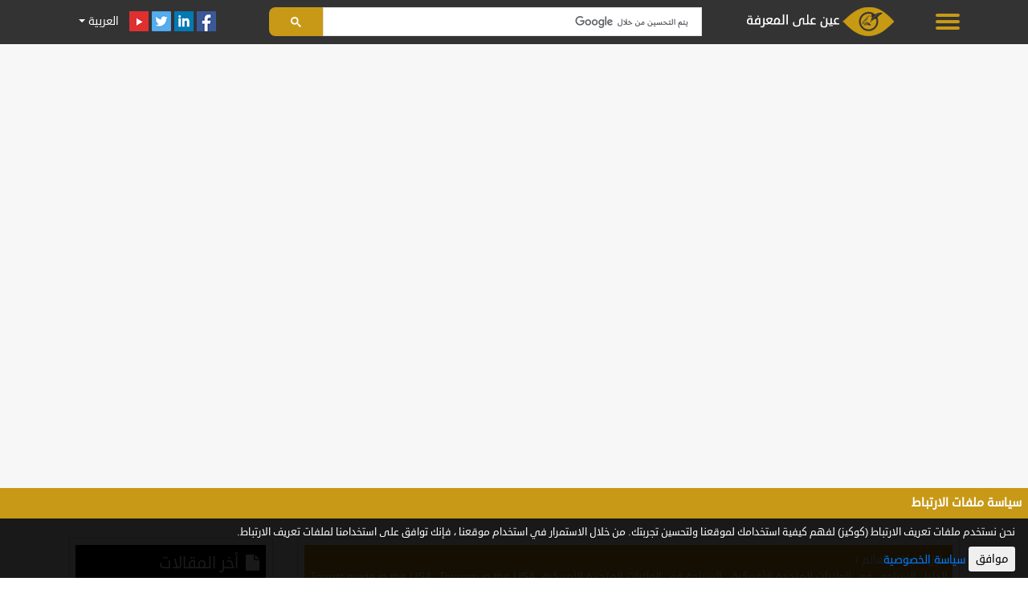

--- FILE ---
content_type: text/html; charset=utf-8
request_url: https://www.ainpedia.com/company/grill-depot-78
body_size: 4422
content:
<!DOCTYPE html>
<html xmlns="http://www.w3.org/1999/xhtml" lang="ar" xml:lang="ar">
<head>
    <base href="https://www.ainpedia.com/">
    <meta http-equiv="Content-Type" content="text/html; charset=UTF-8">
    <meta charset="UTF-8">
    <meta name="viewport" content="width=device-width, initial-scale=1, maximum-scale=1">
    <!-- Facebook Card -->
    <meta property="og:title" content="Grill Depot - موسوعة عين">
    <meta property="og:type" content="article">
    <meta property="og:url" content="https://www.ainpedia.com/company/grill-depot-78">
    <meta property="og:image" content="https://www.ainpedia.com/page/photos/">
    <meta property="og:site_name" content="موسوعة عين">
    <meta property="og:description" content=" المطاعم في اميركا  RESTAURANTS IN USA Grill Depot 1701 Key Drive Birmingham, AL">
    <!-- /Facebook Card -->
    <!-- Twitter Card -->
    <meta name="twitter:card" content="summary_large_image">
    <meta name="twitter:site" content="@ainpedia">
    <meta name="twitter:title" content="Grill Depot -">
    <meta name="twitter:description" content=" المطاعم في اميركا  RESTAURANTS IN USA Grill Depot 1701 Key Drive Birmingham, AL">
    <meta name="twitter:image" content="https://www.ainpedia.com/page/photos/">
	
    <title>Grill Depot - موسوعة عين</title>
	
    <link rel="shortcut icon" href="images/favicon.png" type="image/png">
	
    <meta name="keywords" content=" المطاعم في اميركا ,RESTAURANTS IN USA,Grill Depot,1701 Key Drive,Birmingham, AL
" />
    <meta name="description" content=" المطاعم في اميركا  RESTAURANTS IN USA Grill Depot 1701 Key Drive Birmingham, AL"/>
	<meta itemprop="name" content="Grill Depot - موسوعة عين">
	<meta itemprop="description" content=" المطاعم في اميركا  RESTAURANTS IN USA Grill Depot 1701 Key Drive Birmingham, AL">
	<meta itemprop="image" content="https://www.ainpedia.com/page/photos/">
    <!-- Latest compiled and minified CSS -->
    <script src="plugins/jquery/dist/jquery.min.js"></script>
    <script src="plugins/jquery/jquery-ui.js"></script>
    <link rel="stylesheet" href="plugins/bootstrap-4.1.3-dist/css/bootstrap.min.css" crossorigin="anonymous">
    <link rel="stylesheet" href="plugins/w3c/w3.css">
    <link rel="stylesheet" type="text/css" media="all" href="plugins/fancybox/source/jquery.fancybox.css">
    <link rel="stylesheet" href="plugins/animate.css/animate.min.css">
    <link rel="stylesheet" type="text/css" href="plugins/slick/slick.css"/>
    <link rel="stylesheet" type="text/css" href="plugins/slick/slick-theme.css"/>
    <link rel="stylesheet" href="css/style_ar.css">
    <link rel="stylesheet" href="css/mobile.css">
    <link rel="stylesheet" href="css/print.css">
    <link rel="stylesheet" href="plugins/hover/hover.css">
    <link rel="stylesheet"  href="images/review.css" type="text/css" media="all">
    <link rel="stylesheet" href="https://cdnjs.cloudflare.com/ajax/libs/font-awesome/4.4.0/css/font-awesome.min.css">
	<link rel="canonical" href="https://www.ainpedia.com/company/grill-depot-78" />

    <!-- responsive menu -->
    <!-- Fancy Box -->
    <script type="text/javascript" src="plugins/fancybox/source/jquery.fancybox.js"></script>
    <!-- SCroll Reveal -->
    <script src='plugins/scrollReveal/scrollReveal.js'></script>
    <script src="plugins/animate.css/wow.js"></script>
    <!-- MAIN -->
    <script type="text/javascript" src="js/main.js"></script>
    <!-- Slick Slider -->
    <script type="text/javascript" src="plugins/slick/slick.js"></script>
    <script type="text/javascript">
        new WOW().init();
        $(document).ready(function(){
                        /*//scrollTo2("#body");*/        });
    </script>
    <script src="plugins/marquee/jquery.marquee.min.js"></script>
    <script src="plugins/jquery-match-height-master/jquery.matchHeight.js"></script>
    <script src='plugins/bootstrap-4.1.3-dist/js/popper.min.js'></script>
    <script src='plugins/bootstrap-4.1.3-dist/js/bootstrap.min.js'></script>
    <!--<script src="http://maps.googleapis.com/maps/api/js?key=AIzaSyD3B0wEVj2GEP-zSin6eDuU26WAdNw0Zgs"></script>-->
	<!-- Global site tag (gtag.js) - Google Analytics -->

	<script async src="https://pagead2.googlesyndication.com/pagead/js/adsbygoogle.js?client=ca-pub-2582962244794050"
     crossorigin="anonymous"></script>

	<script async custom-element="amp-ad" src="https://cdn.ampproject.org/v0/amp-ad-0.1.js"></script>
		
</head>
<body id="body">
<a id="button">
    <i class="fa fa-angle-up"></i>
</a>
<div class="fixed-top transition static" id="header-fixed">
    <div class="header container">
        <div class="text-left d-none d-lg-inline-block " style="width: 200px;">
            <div class="w3-hover-text-light-blue d-inline-block">
                <div class="dropdown rtl">
                    <button class="btn btn-sm dropdown-toggle w3-text-white bg-transparent" type="button" data-toggle="dropdown">
                        العربية
                    </button>
                    <div class="dropdown-menu">
                        <a class="dropdown-item text-right" href="#">
                            <img class="width_lang" src="images/ar.png" alt="ar"/>
                            العربية
                        </a>
                        <!--<a class="dropdown-item text-right" href="#">
                            <img class="width_lang" src="images/en.png" alt="en"/>
                            English
                        </a>-->
                    </div>
                </div>
            </div>
            <a href="http://www.youtube.com" title="قناة موسوعة عين على اليوتيوب" target="_blank" class="color_grey d-inline-block w3-padding-8">
                <img class="opacity" src="images/youtube.png" alt="youtubbe"/>
            </a>
            <a href="https://www.twitter.com/ainpedia" title="موسوعة عين صفحة التويتر" target="_blank" class="color_grey d-inline-block w3-padding-8">
                <img class="opacity" src="images/twitter.png" alt="twitter"/>
            </a>
            <a href="https://www.linkedin.com/in/ainpedia" title="موسوعة عين بروفايل Linkedin" target="_blank" class="color_grey d-inline-block w3-padding-8">
                <img class="opacity" src="images/linken.png" alt="linkden"/>
            </a>
            <a href="https://www.facebook.com/ainpedia" title="موسوعة عين صفحة الفيس بوك Facebook bage" target="_blank" class="color_grey d-inline-block w3-padding-8">
                <img class="opacity" src="images/facebook.png" alt="facebook"/>
            </a>
            <!--<a href="get-rss"  class="color_grey d-inline-block w3-padding-8">
                <img class="opacity" src="images/rss-top.png" alt="RSS"/>
            </a>-->
        </div>
        <div class="text-center mx-md-5 mx-2 flex-fill search-top" style="flex: 1 !important;">
            <div class="margin_center middle-block">
                <div class="gcse-search"></div>
                <!--<form action="https://www.google.com/search" class="searchform" method="get" name="searchform" target="_blank">
                    <input name="sitesearch" type="hidden" value="ainpedia.com">
                    <div class="input-group my-1">
                        <div class="input-group-prepend">
                            <button type="submit" class="w3-yellow search-btn w3-text-white px-2 px-lg-4"><i class="fa fa-eye size_30"></i></button>
                        </div>
                        <input autocomplete="on" type="text" required  class="form-control rtl search" placeholder="ابحث هنا.."  name="q">
                    </div>
                </form>-->

            </div>
        </div>
        <div class="text-right mr-1 mr-sm-5" style="flex: 0">
            <a href="">
                <img class="hvr-backward logo d-none d-sm-block" src="images/logo.png" alt="logo Ainpedia" title="شعار موسوعة عين"/>
                <img class="hvr-backward logo d-block d-sm-none" src="images/logo-sm.png" alt="logo Ainpedia" title="شعار موسوعة عين"/>
            </a>
        </div>
        <div class="text-right" style="flex: 0">
            <a id="off-menu-icon" class="off-menu-icon" href="javascript:void(0)" onclick="w3_open()">
                <span class="top line"></span>
                <span class="middle line d-block"></span>
                <span class="bottom line"></span>
            </a>
        </div>
    </div>
</div>

<div style="background: #f7f7f7;">
<center>
<p></p>
<p></p>
<!-- Vertical AD -->
<ins class="adsbygoogle"
     style="display:block"
     data-ad-client="ca-pub-2582962244794050"
     data-ad-slot="9512688089"
     data-ad-format="auto"
     data-full-width-responsive="true"></ins>
<script>
     (adsbygoogle = window.adsbygoogle || []).push({});
</script>
<p></p>
<!-- Vertical AD -->
<ins class="adsbygoogle"
     style="display:block"
     data-ad-client="ca-pub-2582962244794050"
     data-ad-slot="9512688089"
     data-ad-format="auto"
     data-full-width-responsive="true"></ins>
<script>
     (adsbygoogle = window.adsbygoogle || []).push({});
</script>
<p></p>
</center>
    <div class="daleel container w3-padding-16">
                <div class="row">
            <div class="col-lg-9 w3-margin-bottom d-flex justify-content-center">
                <div class="body block-1 width_100 blk-center rtl w3-padding">
                    <div class="w3-container">
        <div class="w3-yellow  size_14 py-2 breadc text-right" style="padding: 6px;">
        <a class="inline-block size_14 w3-text-white opacity" href="daleel">
            دليل شركات العالم        </a> /
        <a href="paged/الدليل-السياحي-في-الولايات-المتحدة-الأمريكية-السياحة-في-الولايات-المتحدة-الأمريكية-tourist-guide-in-the-usa-tourism-in-the-usa" class="inline-block opacity size_14 w3-text-white">الدليل السياحي في الولايات المتحدة الأمريكية , السياحة في الولايات المتحدة الأمريكية ,Tourist guide in the USA, Tourism in the USA</a> /        <a href="paged/المطاعم-في-اميركا" class="inline-block opacity size_14 w3-text-white">المطاعم في اميركا</a> /
        <span class="inline-block">Grill Depot</span>
        </div></div>
<style>
    .company .table{
         color: #333;
    }
    .company .table th{
        background-color: #ddd;
    }
</style>
<div class="w3-white w3-padding-16-h w3-padding-8 company">
<center>
<ins class="adsbygoogle"
     style="display:block; text-align:center;"
     data-ad-layout="in-article"
     data-ad-format="fluid"
     data-ad-client="ca-pub-2582962244794050"
     data-ad-slot="2129022084"></ins>
<script>
     (adsbygoogle = window.adsbygoogle || []).push({});
</script>
<p></p>
</center>
    <div class="text-center">
                <a >
            <img src="images/no-image.jpg" alt="Grill Depot"  class="margin_center max_width_100 " />
        </a>
    </div>
    <style>
        .comp-table th{
            width: 110px;
        }
    </style>
    <div class="table-responsive w3-margin-top">
        <table class="table comp-table table-striped table-hover rtl">
            <tr>
                <th class="rtl text-right">
                    اسم الشركة                </th>
                <td class="rtl">
                    Grill Depot                </td>
            </tr>
                            <tr>
                    <th class="rtl text-right">
                        هاتف أول                    </th>
                    <td class="ltr text-right">
                        (205) 980-9652                    </td>
                </tr>
                                <tr>
                    <th class="rtl text-right">
                        المدينة                    </th>
                    <td class="rtl">
                        1701 Key Drive                    </td>
                </tr>
                                <tr>
                    <th class="rtl text-right">
                        العنوان                    </th>
                    <td class="rtl">
                        1701 Key Drive                    </td>
                </tr>
                                <tr>
                    <th class="rtl text-right">
                        الاختصاص                    </th>
                    <td class="rtl">
                         المطاعم في اميركا  - RESTAURANTS IN USA                    </td>
                </tr>
                        </table>
    </div>
<center>
<ins class="adsbygoogle"
     style="display:block; text-align:center;"
     data-ad-layout="in-article"
     data-ad-format="fluid"
     data-ad-client="ca-pub-2582962244794050"
     data-ad-slot="2129022084"></ins>
<script>
     (adsbygoogle = window.adsbygoogle || []).push({});
</script>
</center>
            <hr>
    <div style="display:none">
        <h4 class="rtl">
            روابط السوشيال ميديا:
        </h4>
        <div class="text-center w3-margin-top">
                    <span class="rtl">
                        <a  style="display:none !important" href="" target="_blank" class="color_grey color_hover_nahdi w3-show-inline-block w3-padding-8 w3-padding-4-h">
                            <img class="opacity" src="images/facebook.png" alt="facebook"/>
                        </a>
                        <a style="display:none !important" href="" target="_blank" class="color_grey color_hover_nahdi w3-show-inline-block w3-padding-8 w3-padding-4-h">
                            <img class="opacity" src="images/twitter.png" alt="twitter"/>
                        </a>
                        <a style="display:none !important" href="" target="_blank" class="color_grey color_hover_nahdi w3-show-inline-block w3-padding-8 w3-padding-4-h">
                            <img class="opacity" src="images/youtube.png" alt="youtubbe"/>
                        </a>
                        <a style="display:none !important" href="" target="_blank" class="color_grey color_hover_nahdi w3-show-inline-block w3-padding-8 w3-padding-4-h">
                            <img class="opacity" src="images/instagram.jpg" alt="instagram"/>
                        </a>
                    </span>
        </div>
    </div>


    </div>
<script type="application/ld+json">
 { "@context": "https://schema.org",
 "@type": "Organization",
 "name": "Grill Depot",
 "legalName" : " المطاعم في اميركا  - RESTAURANTS IN USA",
 "url": "",
 "logo": "https://ainpedia.com/images/no-image.jpg",
 "founders": [
 {
 "@type": "Person",
 "name": ""
 }],
 "address": {
 "@type": "PostalAddress",
 "streetAddress": "1701 Key Drive",
 "addressCountry": "1701 Key Drive"
 },
 "contactPoint": {
 "@type": "ContactPoint",
 "contactType": "Contact Us",
 "telephone": "(205) 980-9652",
 "email": ""
 },
 "sameAs": [ 
 "",
 "",
 "",
 "",
 ""
 ]}
</script>
                </div>
            </div>
            <div class="col-lg-3 w3-margin-bottom">
                <div class="block-1 rtl w3-margin-bottom">
    <h3 class="w3-text-white w3-black text-right py-2 w3-margin-bottom size_20 w3-padding-8-h">
        <i class="fa fa-file pl-1"></i>
        أخر المقالات
    </h3>
            <div class="w3-margin-bottom text-right">
            
                <i class="w3-text-grey size_12 d-block margin_bottom_6">
                    <script>
                        var date = new Date('3/18/2024');
                        document.write(date.getDate() + " " + months[date.getMonth()] + ", " + date.getFullYear())
                    </script>
                </i>
                
            <a href="article/حرف-العين-68" title="حرف العين" class="w3-text-blue w3-hover-text-yellow size_14 bold" style="margin-top: 4px">
                حرف العين			</a>
        </div>
                <div class="w3-margin-bottom text-right">
            
                <i class="w3-text-grey size_12 d-block margin_bottom_6">
                    <script>
                        var date = new Date('3/18/2024');
                        document.write(date.getDate() + " " + months[date.getMonth()] + ", " + date.getFullYear())
                    </script>
                </i>
                
            <a href="article/حرف-العين-20" title="حرف العين" class="w3-text-blue w3-hover-text-yellow size_14 bold" style="margin-top: 4px">
                حرف العين			</a>
        </div>
                <div class="w3-margin-bottom text-right">
            
                <i class="w3-text-grey size_12 d-block margin_bottom_6">
                    <script>
                        var date = new Date('3/18/2024');
                        document.write(date.getDate() + " " + months[date.getMonth()] + ", " + date.getFullYear())
                    </script>
                </i>
                
            <a href="article/حرف-العين-40" title="حرف العين" class="w3-text-blue w3-hover-text-yellow size_14 bold" style="margin-top: 4px">
                حرف العين			</a>
        </div>
                <div class="w3-margin-bottom text-right">
            
                <i class="w3-text-grey size_12 d-block margin_bottom_6">
                    <script>
                        var date = new Date('3/18/2024');
                        document.write(date.getDate() + " " + months[date.getMonth()] + ", " + date.getFullYear())
                    </script>
                </i>
                
            <a href="article/حرف-العين-21" title="حرف العين" class="w3-text-blue w3-hover-text-yellow size_14 bold" style="margin-top: 4px">
                حرف العين			</a>
        </div>
                <div class="w3-margin-bottom text-right">
            
                <i class="w3-text-grey size_12 d-block margin_bottom_6">
                    <script>
                        var date = new Date('3/18/2024');
                        document.write(date.getDate() + " " + months[date.getMonth()] + ", " + date.getFullYear())
                    </script>
                </i>
                
            <a href="article/حرف-العين-20" title="حرف العين" class="w3-text-blue w3-hover-text-yellow size_14 bold" style="margin-top: 4px">
                حرف العين			</a>
        </div>
                <div class="w3-margin-bottom text-right">
            
                <i class="w3-text-grey size_12 d-block margin_bottom_6">
                    <script>
                        var date = new Date('3/18/2024');
                        document.write(date.getDate() + " " + months[date.getMonth()] + ", " + date.getFullYear())
                    </script>
                </i>
                
            <a href="article/حرف-العين-39" title="حرف العين" class="w3-text-blue w3-hover-text-yellow size_14 bold" style="margin-top: 4px">
                حرف العين			</a>
        </div>
                <div class="w3-margin-bottom text-right">
            
                <i class="w3-text-grey size_12 d-block margin_bottom_6">
                    <script>
                        var date = new Date('3/18/2024');
                        document.write(date.getDate() + " " + months[date.getMonth()] + ", " + date.getFullYear())
                    </script>
                </i>
                
            <a href="article/حرف-العين-78" title="حرف العين" class="w3-text-blue w3-hover-text-yellow size_14 bold" style="margin-top: 4px">
                حرف العين			</a>
        </div>
                <div class="w3-margin-bottom text-right">
            
                <i class="w3-text-grey size_12 d-block margin_bottom_6">
                    <script>
                        var date = new Date('3/18/2024');
                        document.write(date.getDate() + " " + months[date.getMonth()] + ", " + date.getFullYear())
                    </script>
                </i>
                
            <a href="article/حرف-العين-96" title="حرف العين" class="w3-text-blue w3-hover-text-yellow size_14 bold" style="margin-top: 4px">
                حرف العين			</a>
        </div>
                <div class="w3-margin-bottom text-right">
            
                <i class="w3-text-grey size_12 d-block margin_bottom_6">
                    <script>
                        var date = new Date('3/18/2024');
                        document.write(date.getDate() + " " + months[date.getMonth()] + ", " + date.getFullYear())
                    </script>
                </i>
                
            <a href="article/حرف-العين-15" title="حرف العين" class="w3-text-blue w3-hover-text-yellow size_14 bold" style="margin-top: 4px">
                حرف العين			</a>
        </div>
                <div class="w3-margin-bottom text-right">
            
                <i class="w3-text-grey size_12 d-block margin_bottom_6">
                    <script>
                        var date = new Date('3/18/2024');
                        document.write(date.getDate() + " " + months[date.getMonth()] + ", " + date.getFullYear())
                    </script>
                </i>
                
            <a href="article/حرف-العين-12" title="حرف العين" class="w3-text-blue w3-hover-text-yellow size_14 bold" style="margin-top: 4px">
                حرف العين			</a>
        </div>
        <center>
<p></p>
<!-- horizontal ad -->
<ins class="adsbygoogle"
     style="display:block"
     data-ad-client="ca-pub-2582962244794050"
     data-ad-slot="1825769756"
     data-ad-format="auto"
     data-full-width-responsive="true"></ins>
<script>
     (adsbygoogle = window.adsbygoogle || []).push({});
</script>
</center>
<p></p>
</div>            </div>
        </div>
        
    </div>
</div>
<center>
<p></p>
<!-- horizontal ad -->
<ins class="adsbygoogle"
     style="display:block"
     data-ad-client="ca-pub-2582962244794050"
     data-ad-slot="1825769756"
     data-ad-format="auto"
     data-full-width-responsive="true"></ins>
<script>
     (adsbygoogle = window.adsbygoogle || []).push({});
</script>
<p></p>
<!-- horizontal ad -->
<ins class="adsbygoogle"
     style="display:block"
     data-ad-client="ca-pub-2582962244794050"
     data-ad-slot="1825769756"
     data-ad-format="auto"
     data-full-width-responsive="true"></ins>
<script>
     (adsbygoogle = window.adsbygoogle || []).push({});
</script>
<p></p>
</center>

<div class="footer rtl">
    <div class="container p-3 d-flex align-items-center justify-content-center">
        <div class="flex-fill w3-text-white text-right size_14">
            جميع الحقوق محفوظة ©
            2025        </div>
                <div class="flex-fill text-left w3-text-white">
            <a class="w3-text-white w3-hover-text-black transition size_14" href="article/سياسة-الخصوصية" title="سياسة الخصوصية">
                سياسة الخصوصية
            </a> |
            <a class="w3-text-white w3-hover-text-black transition size_14" href="article/الشروط-والأحكام" title="الشروط والأحكام">
                الشروط والأحكام
            </a> |
            <a class="w3-text-white w3-hover-text-black transition size_14" href="article/اتصل-بنا" title="اتصل بنا">
                اتصل بنا
            </a>
        </div>
    </div>
</div>
<div class="w3-overlay w3-animate-opacity cursor_pointer" onclick="w3_close()"  id="myOverlay"></div>
<div class="w3-sidebar w3-bar-block w3-white w3-animate-right rtl " id="mySidebar">
    <button class="w3-bar-item w3-button px-3 py-0" onclick="w3_close()">
        <a href="javascript:void(0)" class="opacity">
            <span class="x-icon">&times;</span>
        </a>
    </button>
    <a href="" title="التصنيفات" class="w3-bar-item w3-button opacity">
        التصنيفات
    </a>
    <a href="articles-browse" title="تصفح المواضيع" class="w3-bar-item w3-button opacity">
        تصفح المواضيع
    </a>
    <a href="daleel" title="دليل شركات العالم" class="w3-bar-item w3-button opacity">
        دليل شركات العالم
    </a>
    <div class="text-center d-inline-block d-lg-none left-items width_100">
        <a href="http://www.youtube.com" title="قناة موسوعة عين على اليوتيوب" target="_blank" class="color_grey d-inline-block w3-padding-8">
            <img class="opacity" src="images/youtube.png" alt="youtubbe"/>
        </a>
        <a href="https://www.twitter.com/ainpedia" title="موسوعة عين صفحة التويتر" target="_blank" class="color_grey d-inline-block w3-padding-8">
            <img class="opacity" src="images/twitter.png" alt="twitter"/>
        </a>
        <a href="https://www.linkedin.com/in/ainpedia" title="موسوعة عين بروفايل Linkedin" target="_blank" class="color_grey d-inline-block w3-padding-8">
            <img class="opacity" src="images/linken.png" alt="linkden"/>
        </a>
        <a href="https://www.facebook.com/ainpedia" title="موسوعة عين صفحة الفيس بوك Facebook bage" target="_blank" class="color_grey d-inline-block w3-padding-8">
            <img class="opacity" src="images/facebook.png" alt="facebook"/>
        </a>
        <!--<a href="get-rss"  class="color_grey d-inline-block w3-padding-8">
            <img class="opacity" src="images/rss-top.png" alt="RSS"/>
        </a>-->
    </div>
</div>
<div  id="cookie-modal">
    <div class="modal-content-1" dir="rtl">
        <div class="modal-header-1 w3-padding  w3-yellow">
            <h5 class="modal-title size_15 bold text-right">
                سياسة ملفات الارتباط
            </h5>
        </div>
        <div class="modal-body size_13 text-right w3-text-white w3-padding-0 w3-padding-top w3-padding-right w3-padding-left">
            نحن نستخدم ملفات تعريف الارتباط (كوكيز) لفهم كيفية استخدامك لموقعنا ولتحسين تجربتك. من خلال الاستمرار في استخدام موقعنا ، فإنك توافق على استخدامنا لملفات تعريف الارتباط.
        </div>
        <div class=" w3-padding w3-padding-16-h rtl text-right">
            <button id="close-cookie-modal"  type="button" class="btn btn-sm size_14 btn-default w3-hover-light-grey">
                موافق
            </button>

            <a  href="article/سياسة-الخصوصية" target="_blank" class="size_14 btn-link">
                سياسة الخصوصية
            </a>
        </div>
    </div>
</div>

    <script>
        $("#cookie-modal").show();
        $("#close-cookie-modal").click(function(){
            $("#cookie-modal").hide();
        })
    </script>
    <!-- Google Tag Manager (noscript) -->
<noscript><iframe src="https://www.googletagmanager.com/ns.html?id=GTM-5JSMWCV"
height="0" width="0" style="display:none;visibility:hidden"></iframe></noscript>
<!-- End Google Tag Manager (noscript) -->

<script async src="https://cse.google.com/cse.js?cx=014758146829494625442:izvfpqswsn0"></script>
	
</body>
</html>

--- FILE ---
content_type: text/html; charset=utf-8
request_url: https://www.google.com/recaptcha/api2/aframe
body_size: 115
content:
<!DOCTYPE HTML><html><head><meta http-equiv="content-type" content="text/html; charset=UTF-8"></head><body><script nonce="H62qXCbcGOLvyvxIz-_bDg">/** Anti-fraud and anti-abuse applications only. See google.com/recaptcha */ try{var clients={'sodar':'https://pagead2.googlesyndication.com/pagead/sodar?'};window.addEventListener("message",function(a){try{if(a.source===window.parent){var b=JSON.parse(a.data);var c=clients[b['id']];if(c){var d=document.createElement('img');d.src=c+b['params']+'&rc='+(localStorage.getItem("rc::a")?sessionStorage.getItem("rc::b"):"");window.document.body.appendChild(d);sessionStorage.setItem("rc::e",parseInt(sessionStorage.getItem("rc::e")||0)+1);localStorage.setItem("rc::h",'1765067951647');}}}catch(b){}});window.parent.postMessage("_grecaptcha_ready", "*");}catch(b){}</script></body></html>

--- FILE ---
content_type: text/css
request_url: https://www.ainpedia.com/css/print.css
body_size: -68
content:
@media print{
}



--- FILE ---
content_type: text/css
request_url: https://www.ainpedia.com/images/review.css
body_size: 12977
content:





/* Ordering links */
.reviewInteract {clear:both; margin:0 0 10px 0;}
.reviewInteract .writeAReview {margin-top:-7px;}
.reviewSortPaginate {margin:0 0 0 20px; font-weight:bold;}
.reviewSortPaginate a {font-weight:normal;}

/* Write a Review Button */
.additionalReviewsButton {padding:8px; float:right; display:inline;}
.writeAReview {padding:8px; float:left;}

/* Bottom of reviews */
.reviewInteractMore {clear:both; margin:10px 0 20px 20px; padding-top:20px;}

/* Top reviews */
#reviewOverview {position:relative; clear:both; margin:0 0 30px 20px; border-bottom:1px solid #ddd;}
#reviewTop {padding:10px 0 0 0;}
.topReview {float:right; width:350px; padding:0 0 20px 0;}
#audience .topReview h3 {padding:0; font:italic 16px georgia;}
.topReview span.reviewerMeta {font-size:9px; display:block; margin:0 0 10px 0; color:#777;}
.reviewShowMore,
.reviewShowLess {display:none; font-weight:bold; margin:-2px 0 8px 0;}
.reviewShowMore.hasMore {display:block;}
.topReview.revealed .reviewShowMore {display:none;}
.topReview.revealed .reviewShowLess {display:block;}
.topReview .helpfulVotes {font-style:italic;}
.topReview .helpfulVotes span {color:#fc5800;}
#reviewPositive {margin-left:20px;}
#reviewCritical {float:left;}
.ratingsHorizontal {margin:0 -20px 0 0;}
.ratingSec {float:right; margin:10px 20px 8px 0;}
.ratingSec strong {display:block; float:right; font-size:9px; text-transform:uppercase; margin:1px 4px 2px 0; color:#777;}
#reviewTop p {clear:both; line-height:1.5em; color:#666; margin:0 0 8px 0;}
#reviewTop .verticalSep {width:24px; height:83%; overflow:hidden; text-indent:-3000em; position:absolute; right:50%; overflow:hidden; margin-right:-12px; display:block; background:url(vs.20141118121215.png) no-repeat 0 0; float:right;}
#reviewTop .helpfulVotes {margin:6px 0 0;}
#reviewTop .helpfulVotes span {font-size:14px;}

.ie7 .ratingSec {margin-left:14px;}

/* Review */
#productReviews .review {margin:0 0 20px 20px;}

/* People found this product helpful */
#productReviews .reviewHelpful {font-size:14px; font-style:italic; color:#333; font-family:Georgia,serif; padding:0 8px 8px;}
#productReviews .reviewHelpful span {font-size:18px; color:#fc5800;}

.ie7 #productReviews .reviewHelpful {display:inline-block; margin:-2px 0 -2px; vertical-align:middle;}

/* Review grey box */
#productReviews .reviewMain {background:#e7e7e7; padding:10px;
    border-radius:4px; -webkit-border-radius:4px; -moz-border-radius:4px;}

/* right side of review grey box */
#productReviews .reviewOpinion {float:right; width:555px; margin-left:10px;}
#productReviews .reviewOpinion.full {width:auto;}

/* Star ratings */
.reviewRatings {float:right; padding:6px 6px 6px 0; margin:0 10px 10px 0; background:#fff; border:1px solid #ccc; display:inline-block; width:331px;
    border-radius:4px; -webkit-border-radius:4px; -moz-border-radius:4px;}
.reviewRatings em {float:right; padding:0 6px 0 6px; color:#555; font-style:italic; font-family:Georgia,serif; display:inline-block;}
span.stars {float:right; width:55px; height:10px; display:inline-block; margin:1px 0 0;}
.rating1 {background-position:-44px -93px;}
.rating2 {background-position:-33px -93px;}
.rating3 {background-position:-22px -93px;}
.rating4 {background-position:-11px -93px;}
.rating5 {background-position:0 -93px;}

.ltie9 #productReviews .reviewRatings {width:340px; height:14px;}

/* Helpful vote */
.loggedIn #productReviews .reviewHelpfulVote {display:block;}
#productReviews .reviewHelpfulVote {float:right; font-family:Georgia,serif; font-weight:bold; font-style:italic; padding:6px 0; color:#2c5987; visibility:hidden; opacity:0;
    -webkit-font-smoothing: antialiased;
    -moz-transition: opacity .5s; -webkit-transition: opacity .5s; -ms-transition: opacity .5s; transition: opacity .5s;}
#productReviews .reviewHelpfulVote span {display:inline-block; margin-left:4px;}
#productReviews .reviewHelpfulVote form {display:inline;}
#productReviews .reviewHelpfulVote .voting {background:url(ajax-loader.20141029084731.gif) no-repeat center center !important;}
#productReviews .review.hovered .reviewHelpfulVote {visibility:visible; opacity:1;}

/* IE */
.ie7 #productReviews .reviewHelpfulVote form {margin:-4px 0 0;}
.ie7 #productReviews .reviewHelpfulVote span {margin-left:0; display:inline-block; float:right;}
.ltie9 #productReviews .reviewHelpfulVote {font-weight:normal;}

/* Review text */
#productReviews .reviewContent {clear:both; margin:0 0 10px 0; line-height:1.5em; color:#222;}
#productReviews .otherBrands {margin:0 0 10px 0; font-size:11px;}

/* Fit survey on individual reviews */
#productReviews .productFeel {float:right; background:#fff; width:141px; border:1px solid #ccc; padding:6px 11px 0 11px;
    border-radius:4px; -webkit-border-radius:4px; -moz-border-radius:4px;}
#productReviews .productFeel em {font-family:Georgia,serif; display:block; text-align:center; margin:0 0 8px 0; color:#555;}
#productReviews .feelScaleUpper,
#productReviews .feelScaleLower {float:right; font-size:9px; width:50%; margin:0 0 5px 0;}
#productReviews .feelScaleUpper {text-align:left;}
#productReviews .feelIndicator {clear:both; height:9px; margin:0 0 12px 0; text-indent:-3000em; overflow:hidden; background:url(spFoxwoods.20141118121215.png) no-repeat 0 -43px;}
#productReviews .feelIndicator.feelLevel1 {background-position: -131px -43px;}
#productReviews .feelIndicator.feelLevel2 {background-position: -99px -43px;}
#productReviews .feelIndicator.feelLevel3 {background-position: -66px -43px;}
#productReviews .feelIndicator.feelLevel4 {background-position: -32px -43px;}

/* IE7 */
.ie7 #productReviews .feelScaleLower {width:49.5%;}

/* Meta information */
#productReviews .reviewMeta {padding:10px 0 7px 56px; background:url(spFoxwoods.20141118121215.png) no-repeat -160px -64px; height: 32px}
#productReviews .reviewMeta li {list-style:none;  padding:0 14px; margin:0; border-right:1px solid #ddd; float:right; font-family:Georgia,serif; font-size:11px;}
#productReviews .reviewMeta .reviewAuthor {font-weight:bold; font-style:italic; font-size:12px; border:none;}
#productReviews .reviewMeta .reviewHelpful {float:left; border-right:none; padding-left:4px; font-size:12px; font-style:normal;}
#productReviews .reviewMeta .reviewHelpful a {margin-right:4px; padding:4px 7px;}
.microwords {display:none;}
#foxwoodsReviewHidden, .reviewToggle {display:none;}
#addReview.hasReviews .reviewToggle {display:block;}
#reviewToggleTop {position:absolute; top:0; left:0;}
#addReview {clear:both; position:relative; padding-top:1px;}

/* List structure */
#addReview ol {margin-right:54px; font:bold italic 24px Georgia, serif; color:#fc5800;}
#addReview ol li {margin:0 0 30px 0; clear:both;}
#addReview fieldset {clear:both; border:none; color:#555; font:normal 12px Verdana, Arial, sans-serif;}

.ie7 #addReview ol {list-style:none; margin-right:20px;}
.ie7 #addReview fieldset {margin-top:0;}

/* General form elements */
#addReview legend {font-size:14px; display:block; padding:0 0 15px 0;}
#addReview label {margin: 0 0 6px 0; display:block; font-size:12px; clear:both;}

.ltie9 legend {color:#555;}

/* Ratings */
#addReview .reviewRateField {float:right; margin:0 20px 0 0; width:180px;}
#addReview .reviewRateField ul {list-style:none; width:110px; margin:0 0 20px 0; height:16px; position:relative; background:url(spFoxwoods.20141118121215.png) no-repeat -109px -1px;}
#addReview .reviewRateField li {float:right; width:18px; margin:0 3px 0 0; clear:none;}

/* Stars */
#addReview .reviewRateField a {position:absolute; z-index:3; width:17px; height:16px; display:block; text-indent:-300em; overflow:hidden;}
#addReview .reviewRateField a:hover,
#addReview .reviewRateField a.selected {z-index:2; right:0; background:url(spFoxwoods.20141118121215.png) no-repeat -1px -1px;}
#addReview .reviewRateField a.selected {z-index:0;}
a.oneStar    {right:0;}
a.twoStars   {right:21px;}
a.threeStars {right:42px;}
a.fourStars  {right:64px;}
a.fiveStars  {right:86px;}
#addReview a.oneStar.selected, #addReview a.oneStar:hover      {width:21px;}
#addReview a.twoStars.selected, #addReview a.twoStars:hover    {width:42px;}
#addReview a.threeStars.selected, #addReview a.threeStars:hover {width:64px;}
#addReview a.fourStars.selected, #addReview a.fourStars:hover  {width:86px;}
#addReview a.fiveStars.selected, #addReview a.fiveStars:hover  {width:107px;}


/* Review */
#addReview #reviewFormReview textarea {width:100%; height:150px;
    box-sizing:border-box; -mox-box-sizing:border-box; -webkit-box-sizing:border-box;}

.ie7 #addReview #reviewFormReview {width:99%;}

/* About */
#addReview #reviewFormAbout input.fancyText {width:400px; margin-bottom:20px;}

/* Submit */
.foxForm .spinner {left:auto; top:6px; right:154px; display:none; z-index:-1;}
.zpopover.lightbox .spinner {left:0; right:auto;}
#reviewFormComplete {clear:both; position:relative}
#reviewFormComplete p.notice {font-size:10px; margin:20px 0; line-height:1.5em;}
#reviewFormSuccess {margin:34px 0 20px 20px;}
#addReview .errorMessage {right:184px;}
#addReview .successMessage h3 {padding-right:0; padding-top:0;}

.ie7 #addReview #reviewFormSubmit {width:160px;}#searchResults,
                                                .flag,
                                                #naviCenter h4 span {background-image:url(spSearch.20141029084731.png) !important; background-repeat:no-repeat;}

/* PRODUCT */
.product {display:block; width:136px; padding:0 10px 0 11px; float:right; text-align:center; font-size:11px; line-height:14px; position:relative;}
.product:hover {text-decoration:none;}

br.clear {clear:both; display:block;}
.product img {text-decoration:none; display:block;}
.product span {display:block; text-decoration:underline;}

.product .brandName {margin-top:10px; font-weight:bold;}
.product .price {text-decoration:none; color:#585a5d; font-weight:bold;}
.product .salePrice {text-decoration:none;}

.product:hover .price {text-decoration:none;}

.productImage {width:170px; height:198px; overflow:hidden; display:block;}

.salePrice {color:#ff5300; font-weight:bold;}
.salePrice span {display:inline; text-decoration:line-through; font-weight:normal; color:#585a5d;}

.product .flag {position:absolute; top:0; right:0;}
.flag {padding-right:28px; width:75px; background-position:0 -36px;}
.first .flag, * html .flag {background:none !important;}
.flag .sale {display:block; float:right; margin-left:2px; width:19px; height:41px; background:-114px -267px no-repeat;}
.flag .new {display:block; float:right; margin-left:2px; width:20px; height:46px; background:-93px -267px no-repeat;}
.product .stars {margin:0 auto;}

.product-result-wrapper {float:right;margin-bottom:35px;}
.visual-search-link {float:right;text-align:center;width:100%;padding-top:10px;}
/* OVERWRITE DEFAULT STYLES */
h3 {background:none; color:#666;}
#wrap {background:transparent !important; background-color:none; border:none !important; overflow:visible;}
#added .popOverNotch,
#zoomTip .popOverNotch,
.foxPop .popOverNotch {background:url(spFoxPopTip.20141118121215.png) 0px 0px no-repeat !important;}
.bVneck {margin:0 10px 16px 0;}

.bVneck.deepV {line-height:37px; background:#ff5d00;}
.bVneck.deepV::after {width:40px; height:39px; background:url(spFoxwoods.20141118121215.png) no-repeat left -202px !important;}

/* THEATER */
#content.theater {width:1000px; padding-bottom:10px;}
.theater {margin:10px 0 0 -10px; border:1px solid #ccc; position:relative; background:#fff;
    border-radius:8px; -moz-border-radius:8px; -webkit-border-radius:8px;}

/* THEATER */
#theater {position:relative; width:980px; padding-bottom:25px; margin:0 0 0 10px;}

.ie7 #productForm {margin-top:40px;}

/* STAGE */
#productStage {width:580px; margin-right:20px; float:right;}
#productStage h1 {padding:16px 25px 21px; text-align:center;}
h1.banner {color:#545454; font-size:19px; font-weight:normal;}
h1.banner a {color:#545454;}
h1.banner a:hover {color:#888;}
.curtains-up .stageItem {display:none; margin:10px 0 0;}
.curtains-up .onStage,
.curtains-up .stageFirstItem {display:block;}
.curtains-up #backstage {display:none;}
#thumbnailImages {display:none;}
#backstage {margin:60px 0;}
.stageItem {margin:25px 0;}
#rating {border-bottom:1px solid #ddd !important; height:9px; margin:-10px auto 22px; width:450px; text-align:center;}
#rating div {padding:0 10px; background:#fff; display:inline-block; margin:0 auto;}
#rating .total {display:inline-block; float:right; margin:0; padding:1px 0 0 8px; font-size:13px; font-family:'Georgia', serif;}
#rating .stars {display:inline-block; float:right; margin:0; width:105px; height:20px; background:url(spFoxwoods.20141118121215.png) no-repeat !important;}
/* FIXME:important! is needed for some reason.... perhaps the old stylesheet is still overriding stuffs? - shinton */
#rating .stars1 {background-position:-87px 0px !important;}
#rating .stars2 {background-position:-65px 0px !important;}
#rating .stars3 {background-position:-43px 0px !important;}
#rating .stars4 {background-position:-22px 0px !important;}
#rating .stars5 {background-position:0px 0px !important;}

.ie7 #rating div {display:inline;}

/* SWATCHES */
.swatches a {display:inline-block; margin:0 1px 3px 2px; border:1px solid #ccc; border-radius:5px; height:18px;}
.swatches a:hover {border-color:#888;}
.swatches a.active {border-color:#000; border-width:2px;}
.swatches a.active span {border:1px solid #fff;}
.swatches span {border:1px solid #fff; display:inline-block; cursor:pointer; width:16px; height:16px; overflow:hidden; text-indent:-99em; background:url(spFoxwoods.20141118121215.png) no-repeat -1px -2px;
    border-radius:4px; -webkit-border-radius:4px; -moz-border-radius:4px;}

/* IE */
.ie7 .swatches span {float:right;}
.ie7 .stripeInner {width:100%; overflow:hidden; position:relative;}

/* SPOTLIGHT */
#spotlightWrapper {position:absolute; zoom:1; right:-10px; top:0; width:1000px; overflow:hidden; background:#FFF; z-index:-10000; opacity:0; border-radius:8px; -moz-border-radius:8px; -webkit-border-radius:8px;}
#spotlightWrapper.spotlightActive {z-index:10000; cursor:url(zoom_out.20141029084731.png),crosshair;}
#spotlightWrapper #spotClose {position:absolute; top:5px; left:5px; width:32px; height:32px; z-index:4000; text-indent:-999em; overflow:hidden;  -moz-border-radius:16px; -webkit-border-radius:16px; -moz-box-shadow:0px 0px 5px #444; -webkit-box-shadow:0px 0px 5px #444; cursor:pointer; background:url(spFoxwoods.20141118121215.png) no-repeat -237px -120px;}
#spotlight {position:absolute; right:0; top:0; border-radius:8px; -moz-border-radius:8px; -webkit-border-radius:8px;}
#spotlightLowResImage,
#spotlightHiResImage {position:absolute; right:0; top:0; z-index:1;}
#spotlightHiResImage {z-index:2;}
#zoomTip {top:0; right:0; padding:5px 5px 6px 10px !important; margin:5px 0 0 5px !important; background-color:#ffffff !important; border:2px solid #c6c5c5; border-radius:4px; -moz-box-shadow:0px 0px 6px #444; -webkit-box-shadow:0px 0px 10px #444; box-shadow:0px 0px 7px #ccc;}
#zoomTip div {padding:0 !important; background-color:#ffffff !important; border:none !important;}
#zoomTip .popOverNotch {z-index:99001 !important; margin:-9px 0 0 -6px !important; height:30px; width:23px;}

/* Loading spinner */
#spinner, .spinner {position:absolute; top:0; left:0; width:16px; height:16px;  z-index:10; display:none;}
#spinner.loading {display:block;}
.generalSpinner {position:static; display:inline-block; margin-left:4px;}

/* VIDEO */
video {outline:none;}
#videoModalPopover {position:fixed; width:490px; max-width:490px; right:50% !important; margin-right:-275px;}
#videoContainer {margin:15px 0 0;}
#videoContainer #videoPoster {display:none;}
#vPControlsBlock li {float:left; list-style:none;}
#vPControlsBlock li.opposing {float:right; color:white; margin:2px 0 0; display:inline-block;}
#vPEmbedContainer {display:none; border:none; background:#fff; z-index:1000; position:relative;}
#vPEmbedContainer textarea {border:1px solid #ddd; padding:4px; height:60px;}
#embedLink {color:#fff; font-weight:bold; font-size:12px; padding-top:2px; display:inline-block;}
#embedClose {border:none; padding:8px; font-weight:bold; background:#000; color:#fff; position:absolute;
    left:11px;}

.ie7 object.show {display:none;}
.ie7 object.show#flashVideo {display:block !important;}
.gtie8 #embedClose,
.ie8 #embedClose {left:-10px;}
.ie7 #embedClose {left:-50px;}

/* DESCRIPTION */
#prdInfoImage, #productDescThumb {width:220px; float:right;}
#prdInfoText, #productDescText {width:340px; float:right; margin-right:20px; line-height:17px;}
.prdText h2.hc {color:#777; margin:0 0 10px 0;}
#prdInfo .prdText ul {margin:0 0 10px 17px; list-style-type:square;}
#prdInfo .prdText li {margin:0 0 8px 0;}
#descriptionImage {width:100%; height:auto; margin-bottom:5px;}
#prdInfoImage a.btn, #productDescThumb .btn {display:block; text-align:center; font-size:9px;}
#prdInfo h4 {font:italic 16px Georgia, "Times New Roman", serif; margin:20px 0 10px;}
#prdInfo a.prDescVideo strong {font-weight:bold !important;}
#prdInfo a.prDescVideo img {display:none;}

#share {position:absolute; top:10px; right:-2px; width:230px; padding:0; height:30px;}
#sharePrefix {float:right; padding:9px 8px 0 10px; color:#777; font-size:12px;}
.share-box {float:right; padding:15px; margin:-10px -14px -10px -16px; text-indent:-300em;}
.share-box * {position:relative; z-index:3;}
.share-box .fake-button {display:block; -moz-transition:opacity .1s; -webkit-transition:opacity .1s; -ms-transition:opacity .1s; transition:opacity .1s;}
.share-box.loading .fake-button {opacity:0.4;}
.share-box.loaded .fake-button {display:none;}
.share-box .fake-button {z-index:1; top:0; right:0; height:100%; width:100%; overflow:hidden; position:absolute; background:url(spFoxwoods.20141118121215.png) no-repeat;}
.share-box.loaded {text-indent:0;}
.share-box .inner {position:relative; height:20px; overflow:hidden;}

#share-pinterest a {display:inline-block;}
#share-email a  {display:block; background:url(spFoxwoods.20141118121215.png) no-repeat -40px -112px; width:26px; height:20px; text-indent:-20em; overflow:hidden;}

/* Custom styled buttons */
.share-box.custom-style {margin-left:-13px;}
#share-facebook.custom-style .inner,
#share-twitter.custom-style .inner,
#share-pinterest.custom-style .inner,
#share-email.custom-style a {width:24px; height:24px; overflow:hidden;}
#share-facebook.custom-style .fake-button {background-position:0 -292px;}
#share-twitter.custom-style .fake-button {background-position:-24px -292px;}
#share-pinterest.custom-style .fake-button {background-position:-48px -292px;}
#share-email.custom-style a {background-position:-72px -292px;}
#share-facebook.custom-style .fake-button:hover {background-position:0 -316px;}
#share-twitter.custom-style .fake-button:hover {background-position:-24px -316px;}
#share-pinterest.custom-style .fake-button:hover {background-position:-48px -316px;}
#share-email.custom-style a:hover {background-position:-72px -316px;}

/* Ensure fake image of button behind them is hidden */
#share-google iframe,
#share-twitter iframe {border:2px solid #fff; margin:-2px;}

/* RECOS */
.recos .product span {text-decoration:none;}
.recos .product .price {color:#8A9C10;}
.recos .product .price,
.recos .product .salePrice {margin-top:1px; font:bold 12px Georgia, "Times New Roman", serif;}
.recos .product .nowprice {color:#8A9C10;}
.recos .product .salePrice {color:red;}
.recos .product .salePrice .oldPrice {text-decoration:line-through; color:#777;}

/* SIMILAR ITEMS */
.stageItem.recos {padding:0 0 0 10px;}
.recos h2 {font:italic 19px Georgia, "Times New Roman", serif; color:#777;} /* this should cascade from a commom className across most stages (not "hc") */
.recos h2 {padding:0 20px 20px; text-align:center;}
.recos .product {padding:0 25px 20px 25px;}
.recos .product img {margin-bottom:10px;}
.recos .product .flag {display:none;}
.recos .recosAction {clear:right; text-align:center; margin:20px 0 0;}

/* SHOVELER RECOS */
/* TODO: Implement a classname for all shoveler recos and use that instead of crossRecos */
.crossRecos {position:relative; margin:0 40px; padding:0; overflow:hidden;}
.crossRecos .productsWrap {clear:both; overflow:hidden; position:relative; height:220px; width:800px; margin:0 auto;}
.crossRecos .products {position:absolute;}
.crossRecos .product {width:144px; padding:8px;}
.crossRecos .controls {position:absolute; float:none; top:120px; right:0; left:0; z-index:100; pointer-events:none;}
.crossRecos .controls a {pointer-events:auto;}
.crossRecos .next-arrow {float:left;}
.background-clip .prev-arrow {background-position:-158px -88px; background-clip:content-box; padding-bottom:10px;}
.background-clip .next-arrow {background-position:-169px -88px; background-clip:content-box; padding-bottom:10px;}
.background-clip .prev-arrow.disabled {background-position:-183px -88px;}
.background-clip .next-arrow.disabled {background-position:-196px -88px;}
.crossRecos h3 {position:relative; display:inline-block; margin:0 0 10px 60px; color:#777; font:italic 16px 'Georgia', "Times New Roman", serif;}
.crossRecos h3:after {content:""; display:block; position:absolute; top:50%; margin:-1px 0 0 20px; right:100%; left:-450px; height:1px; background:#ddd;}

/* Collections */
#prdCollection .recos .product {margin:-20px 0 20px;}
.recos .collectionImage {width:136px; height:140px; overflow:hidden;}
.recos .collectionImage img {margin-top:30px;}
.recos .collectionImage.largeSearch img {margin-top:-30px; width:100%; height:auto;}

/* FRONT ROW */
#productImages.hidden {display:none;}
#prdImage {text-align:center; position:relative; margin:0;}
#detailImage {-ms-interpolation-mode:bicubic;}
.zoomHover {cursor:url(zoom_in_tip.20141029084731.png),crosshair;}
#detailImageWrap {position:relative;}

/* Dual images */
.dual #detailImageWrap div {max-width:50%; float:right; overflow:hidden;}
.dual #detailImageWrap img {width:120%; height:auto; margin:0 -30px; -ms-interpolation-mode:bicubic;}

/* Frontrow extras */
#prdImage.alternate .imageAlternate.active {display:block;}

/* IE FIXES */
.ie8 .frontrow {margin-bottom:-22px;}
.ie8 .frontrow li {margin-bottom:-2px;}
.ie7 .frontrow {display:block; margin:10px 0 0;}
.ie7 .frontrow li {list-style:none; display:inline; zoom:1; margin:0;}

/* Clipping */
.frontrow span {clip:rect(6px 58px 45px 6px);}
.ie8 .frontrow span {clip:rect(6px 59px 45px 6px);}
@-moz-document url-prefix() {.frontrow span {clip:rect(6px 58px 45px 6px);}}

/* ABOUT THE BRAND */
#prdBrand {}
#prdBrand #productDescText h2.hc {font-size:16px; margin-bottom:15px;}
#prdBrand #productDescText .btn {padding:8px; display:inline-block; float:right;}
#brandThumb {border-radius:5px; -moz-border-radius:5px; -webkit-border-radius:5px; display:block; margin-bottom:10px; width:100%; height:auto;}
#brandText {clear:both;}
#brandText a {color:#555;}
#notify-form {border-bottom:1px solid #ddd; margin:0 0 15px 0;}
#notify-form .successMessage {margin:-5px 0 -5px 0; padding:8px;}
.email-address {float:right; margin:0 10px 15px 0; width:240px;}
.fancyText {font-size:12px; padding:6px; border:1px solid #ccc;
    box-sizing:border-box; -webkit-box-sizing:border-box; -moz-box-sizing:border-box;
    border-radius:4px; -moz-border-radius:4px; -webkit-border-radius:4px;
    -webkit-box-shadow:inset 2px 2px 2px #eee; -moz-box-shadow:inset 2px 2px 2px #eee; box-shadow:inset 2px 2px 2px #eee;}
.fancyText:focus,
.btn:focus {outline:none; border-color:#85c0ff;
    -webkit-box-shadow:0 0 6px #85c0ff; -moz-box-shadow:0 0 6px #85c0ff; box-shadow:0 0 6px #85c0ff;}
#prdBrand .asyncError {display:block; clear:both; float:none;}
#prdBrand .asyncError li {list-style:none; padding:0; margin:0;}

.ltie9 #notify-form {height:45px;}
.ltie9 .email-address {width:230px;}
.ltie9 #prdBrand #productDescText .btn {padding:6px;}
.ltie9 .fancyText {border:2px solid #ccc;}
.ltie9 .fancyText:focus {border:2px solid #85c0ff;}

/* Shipping Options Popover */
#shipOptsPop {width:411px; padding-bottom:5px; color:#555;}
#shipOptsPop h1 {margin-bottom:15px; font:italic 18px 'Georgia', "Times New Roman", serif; text-align:center;}
#shipOptsPop strong {text-transform:uppercase; font-weight:normal;}
#shipOptsPop h1 em {display:block; font-size:14px; padding-top:6px;}
#shipOptsPop .methods {margin-bottom:15px; font-size:12px; line-height:1.5em; border-top:1px solid #ccc;}
#shipOptsPop .methods dt, #shipOptsPop .methods dd {display:inline-block; padding:4px 12px; border-bottom:1px solid #ccc; border-right:1px solid #ccc;}
#shipOptsPop .methods dt {width:305px; display:block; float:right;}
#shipOptsPop .methods dt i {font-size:10px; font-style:normal;}
#shipOptsPop .methods dd {width:55px; border-left:1px solid #ccc;}
#shipOptsPop .methods .default {color:#FF5300;}

#shipOptsPop p {margin-bottom:15px;}
#shipOptsPop p.successMessage {padding:10px 20px; font-size:12px; text-align:center; border-radius:0;}

/* OOS Popover */
#oosPopover {text-align:right; clear:right; float:right; height:auto; width:600px;}
#oosPopover form {float:right;}
#oosPopover h1 {float:right; position:relative; text-indent:0; width:108px; right:-21px; margin:0 0 8px 0; overflow:visible;}
#oosPopover h2,
#oosPopover h3 {font-family:'Georgia', serif; font-size:14px; color:#666666; font-style:italic; font-weight:normal; text-indent:0;}
#oosPopover h2 {float:right; position:relative; margin:12px 0 0 -20px; width:330px; padding-bottom:116px;}
#oosPopover h3 {float:none; clear:right; display:block; margin:15px 0 5px 0;}
#oosPopover p {clear:right; margin:8px 0; font-size:12px; color:#666666;}
#oosPopover table {width:475px; position:relative; clear:right; display:block;}
#oosPopover table th {padding:3px 3px 3px 0px; margin:0px; text-align:right; font-size:12px; font-weight:bold; color:#555; text-transform:uppercase;}
#oosPopover table td {padding:3px 20px 3px 0px; margin:0px; font-size:12px; color:#555;}
#oosPopover .gr td {background-color:#eee;}
#oosPopover .oosNotifyBox {z-index:999999; position:absolute; top:80px; right:-18px; width:550px; padding:10px; text-align:center; background-color:#ffffff; border:1px solid #cccccc; border-radius:8px; -webkit-border-radius:8px; -moz-border-radius:8px; -moz-box-shadow:0px 0px 15px #444; -webkit-box-shadow:0px 0px 15px #444; box-shadow:0px 0px 15px #444; clear:right; display:block;}
#oosPopover .oosNotifyBox .email-address {float:right; width:380px; margin-right:30px; width:400px;}
#oosPopover .oosNotifyBox .asyncError {border:none; background-color:transparent; text-align:right; margin-right:10px;}
#oosPopover .oosNotifyBox .asyncError li {list-style-type:none;}
#oosPopover .successMessage {background:#d9eefa; border:1px solid #bedbec; padding:10px; border-radius:5px;}
#oosPopover .successMessage h3 {padding:0; margin:0; float:none; text-align:center; font:normal italic 16px Georgia,serif;}
#oosPopover .successMessage p {line-height:1.7em;}
#oosPopover #oosSubmit {display:inline; margin-right:0;}

.ie7 #oosPopover h2 {padding-bottom:110px;}

.foxPop {padding:5px 5px 6px 10px !important; margin:5px 0 0 5px !important; background-color:#ffffff !important; border:2px solid #c6c5c5; border-radius:4px; -moz-box-shadow:0px 0px 7px #ccc; -webkit-box-shadow:0px 0px 7px #ccc; box-shadow:0px 0px 7px #ccc;}
.foxPop div {padding:0 !important; background-color:#ffffff !important; border:none !important;}
.foxPop .popOverNotch {z-index:99001 !important; margin:-9px 0 0 -6px !important; height:30px; width:23px;}
.foxPop .highlightNotch {background-position:0px -37px !important;}
.highlightPop {border:2px solid #fc5d00 !important;}
.highlightPop div {color:#fc5d00 !important;}

/* BOTTOM HALF OF PAGE */
#audience {position:relative;}

.bCropTop, .associatedProducts h3 {color:#545454; font-family:Georgia,serif; font-size:16px; font-style:italic; font-weight:normal; margin:0; padding:10px;}

/* REVIEWS */
.lobby {display:inline-block; width:770px; float:right;}
#productReviewsContainer {clear:both;}
#productReviewsLink {display:inline-block; cursor:pointer;}
#rating #reviewSummary {display:none;}
.teethWhiteBottom, .teethWhiteTop {display:none; clear:none;}
.productReviews {position:relative; float:right; width:748px; padding:0 0 20px 20px;}

.productRatings {background:#fff; border:1px solid #bbb;
    -webkit-border-radius:8px; -moz-border-radius:8px; border-radius:8px;}
.productRatings strong {float:right; margin:0 5px 0 0; font-family:Georgia; font-size:12px; text-transform:none;}
.productRatings span {float:right; margin:0 10px 0 0;}

#reviewSummary {margin:-12px 0 0; padding-top:0; padding-bottom:5px;}
#reviewSummary .survey .percent-prefix {float:right; padding:1px 6px 0 0; width:37px; text-align:left; clear:right; white-space:nowrap;}
#reviewSummary .survey .percent-bar {width:64%; margin:-2px 0 8px;}
#reviewSummary .survey .percent-bar span {height:18px;}
#reviewSummary .survey .percent-num {width:25px; margin:0;}
#reviewAverage {display:none;}
.microwords {display:none;}

/* Fit Survey Popover */
.simplePop {background:#fff; padding:10px; margin:-5px 0 0; border:1px solid #ccc;
    -webkit-box-shadow:0 0 4px rgba(0,0,0,0.3); -moz-box-shadow:0 0 4px rgba(0,0,0,0.3); box-shadow:0 0 4px rgba(0,0,0,0.3);
    -webkit-border-radius:4px; -moz-border-radius:4px; border-radius:4px;}
.simplePop .popOverNotch {background:url(spFoxwoods.20141118121215.png) no-repeat -230px 0 !important; height:11px; margin-right:3px;}
.simplePop.top .popOverNotch {background:none !important;}

#fitSurveyPopover {margin:-10px 0 0;}
#fitSurveyPopover .popOverNotch {background-position:-254px 0 !important;}

.survey {width:200px;}
.survey strong {font-weight:normal; margin:0 0 4px 0;}
.survey li {list-style:none; margin:8px 0 0;}
.survey .percent-bar {clear:none; display:block; width:76%; padding:0; background:#85a6c8; float:right; border:none;
    -webkit-border-radius:3px;
    -moz-border-radius:3px;
    border-radius:3px;}
.survey .percent-bar span {display:block; background:#2c5987; height:10px; border:0; margin:0; padding:0;
    -webkit-border-top-right-radius:3px;
    -webkit-border-bottom-right-radius:3px;
    -moz-border-radius-topright:3px;
    -moz-border-radius-bottomright:3px;
    border-top-right-radius:3px;
    border-bottom-right-radius:3px;}
.survey span.percent-num {float:left; width:18%; font-size:11px; margin:-2px 0 0;}
.survey small {display:block; font-size:10px; clear:both; padding:1px 0 0;}

/* COMPONENTS */
.wingProduct {padding:15px; border-top:1px solid #ccc;}
.wingProduct.shown {display:block;}
.wingProduct h3 {text-align:center; font: italic 16px Georgia; margin:0 0 5px 0;}
.wingProductImage {display:block; text-align:center; margin:0 0 10px 0;}
.wingProductName {font-size:12px; display:block; text-align:center; margin:0 0 4px 0;}
.wingProductPrice {font-size:12px; display:block; text-align:center; font-family:Georgia;}
.component-swatches {text-align:center; margin:10px 0 0;}
.component-swatches a {margin:0;}
.component-swatches img {width:14px; height:14px;}
.wingProductPrice {color:#8A9C10;}

/* RECOS */
#aisle {width:210px; float:left;}
.subRecos {margin:0 auto; padding:15px; width:190px;}
#aisle .subRecos h3 {margin-bottom:8px; font:italic 14px Georgia, "Times New Roman", serif; text-align:center; color:#777;}
.subRecos .product {margin:0 0 0 10px; padding:15px 10px;}

/* IE */
.ie7 .subRecos {display:inline-block; width:180px;}

.associatedProducts {overflow:hidden; padding:0 0 15px 15px;}
#audience .associatedProducts h3 {padding:0 0 10px 10px; color:#777;}
.associatedProducts .product {width:156px; padding:10px 15px 20px;}
.associatedProducts .product img {display:inline;}
.associatedProducts .product span {text-decoration:none;}
.associatedProducts .product .price {color:#8A9C10;}
.associatedProducts .salePrice span {text-decoration:line-through;}

.ie7 .associatedProducts {height:250px;}

/* FOOTER:TRUST AND SHIPPING */
#sidebar {width:1000px; margin:0 auto;}
#defaultSidebar {width:auto; margin:0; padding:0;}
#defaultSidebar .stripeOuter {width:470px; float:right; margin-right:20px;}
#defaultSidebar .trustbar {margin-right:0;}
#defaultSidebar #shopWithConfidence {width:195px; float:right; margin-left:10px}
#defaultSidebar #safeShoppingGuarantee {width:240px; float:right;}
#defaultSidebar h5 {text-align:right;}
#defaultSidebar #payNothing {clear:both;}
#defaultSidebar #safeShopping {float:right; margin:0; width:120px;}
#defaultSidebar #learnProtection {clear:both;}
#defaultSidebar #freeShipping {margin:0 -24px 13px 0; width:163px; float:right;}
#defaultSidebar div p {color:#666; line-height:1.4em;}

.ie7 #defaultSidebar {margin:0 0 20px 0;}
.ie7 #defaultSidebar .stripeInner {width:446px; height:125px;}
.ie7 #defaultSidebar #secure {margin-bottom:4px;}
.ie7 #payNothing {margin-top:0;}

/* Override popover */
.zpopover div.app {-moz-box-shadow:0px 0px 16px rgba(0,0,0,0.4); -webkit-box-shadow:0px 0px 16px rgba(0,0,0,0.4);}

/* QWIKPEEK */
#qwikPeekPopover {top:10% !important;}
#qwikPeekPopover .wrap {max-height:600px; overflow:scroll;}
#imageTable {width:600px;}
#imageTable thead tr th {padding:6px;}
#imageTable .image {width:90px;}
#imageTable tr.hidden {display:none;}
h4.rnd a {position:absolute; left:16px;}

/* Success Message */
.successMessage, .foxForm .successMessage {background:#d9eefa; border:1px solid #bedbec; padding:15px; border-radius:5px;}
.successMessage h3 {padding:0; margin:0 0 5px 0; font:italic normal 16px Georgia, serif; color:#444;}
.successMessage p {line-height:1.7em; clear:both; font-size:12px;}

/* Generic FoxForm Styling */
.foxForm input.error, textarea.error {border:2px solid #FF7800 !important;}
.foxForm .error .titleLabel, .foxForm label.error, .foxForm fieldset.error legend, .errorMessage {font-weight:bold; color:#ff7800 !important;}
.foxForm .errorMessage {display:none; border:none; position:absolute; margin:0; top:7px; right:194px; font-size:12px;}
.foxForm .completeForm {position:relative;}
.foxForm.hasErrors .errorMessage {display:block;}
.foxForm.submitting .btn.action {background:#999 !important; color:#ddd; text-shadow:none;}
.foxForm.submitting .spinner {z-index:1; display:block;}
.foxForm .successMessage {display:none;}
.foxForm.success .successMessage {display:block;}
.foxForm.success .hideOnSuccess {display:none;}

/* Fox Forms */
.foxFormWrapper {padding:0;}
.foxFormWrapper p {clear:both; font-size:12px; line-height:1.5em; margin:0 0 15px 0;}
.foxFormWrapper label {display:block; margin:0 0 6px 0; font-size:12px;}
.foxFormWrapper .fancyText {width:100%; margin:0 0 15px 0;}
.foxFormWrapper .reCheckbox {clear:both;}
.foxFormWrapper fieldset {margin:0 0 20px 0;}
.foxFormWrapper span.note {display:block; margin:-8px 0 15px; color:#888;}
.foxFormWrapper .errorMessage {right:auto; width:68%; font-size:11px;}
.foxFormWrapper .completeForm {padding:0; border:none;}
.lightbox h2 {margin-right:-26px;}
.lightbox .foxFormWrapper legend {font-size:12px; display:block; margin:0 0 8px 0;}

/* Notify me modal */
#notifyFieldset {margin:-5px 0 0;}
#notifyMe {margin-top:-140px; margin-right:20px; width:425px;}
#notifyPurchaseOptions {margin:0 0 20px 0;}
#notifyPurchaseOptions label {font-weight:bold;}
#notifyMe .dimension {margin:0 0 15px 0;}
#notifyMe #sizeChart {display:none;}
#notifyMe .checkbox:after {content:''; display:block; clear:both;}
#notifyMe .checkbox {line-height:1.7em; margin:0 0 15px 0;}
#notifyMe .checkbox input {float:right; margin:0 10px 0 0;}
#notifyMe .checkbox label {float:right; width:90%; margin:-3px 0 0;}
.lightbox .errorMessage {top:-5px; left:0; right:auto; text-align:left;}
#nmSubmit {float:right;}

/* Fit survey */
#fitsurvey {clear:both; margin:25px 0 0;}
#fitsurvey h4 {margin:0 0 6px 0;}
#fitsurvey .subtitle {display:block; margin:0 0 10px 0;}
#fitsurvey p {font-size:11px; line-height:1.4em; padding:4px 0;}

/* Hide help popout until ready */
.hideHelpPopup #helpPopout {display:none;}

/* Report an Error modal */
#reportAnError {width:440px;}
#reportAnError .completeForm {margin-top:20px;}
#reportAnError .split label {width:50%; float:right;}
#reportErr {margin:10px 0 0;}
#reCaptcha {margin-top:25px;}
#reCaptchaImage {float:left; margin-right:30px;}
#reCaptcha .titleLabel {margin-top:15px;}
#reCaptcha .fancyText {width:190px;}

#wizman {display:none !important; width:200px; height:150px; position:fixed; bottom:-200px; left:50px; z-index:100000000000000000000;}
#wizsay {display:none !important; font-size:16px; position:fixed; z-index:100000000000000000000; top:50%; right:50%; width:350px; margin:-50px 0 0 -175px; border-radius:10px; background:#fff; border:1px solid #999; padding:10px; box-shadow:0 0 10px rgba(0,0,0,0.4); box-sizing:border-box;}
.wizShow #wizman, .wizShow #wizsay {display:block !important;}

/* Zombie styling */
.zombie-show {display:none;}
.zombie .zombie-show {display:block;}
.zombie #similar h2 {font-size:16px;}

.imagesOnly #header,
.imagesOnly #breadcrumbs,
.imagesOnly #globalActionsWrap,
.imagesOnly #headerPromoBanners,
.imagesOnly #sidebar,
.imagesOnly #pedicure {display:none;}
.imagesOnly {background:#fff;}
.imagesOnly #wrap {width:auto; padding:0;}
.imagesOnly #content {width:auto; margin:0 auto; padding:0; border:none;}
.imagesOnly #spotlightWrapper {width:759px;}
.imagesOnly #embedLink,
.imagesOnly #vPEmbedContainer,
.imagesOnly #productForm,
.imagesOnly #brandLogo,
.imagesOnly #coreValueWrap,
.imagesOnly #footerWrap,
.imagesOnly #prdVideo,
.imagesOnly .reviewInteractMore,
.imagesOnly .reviewInteract {display:none !important;}

#theater {width:auto; padding:0; margin:0;}

/* Facelift button style */
/* Parent element of button must have z-index set */
.btn-fox,
.btn-fox:visited {position:relative; display:inline-block; border:1px solid; border-radius:3px; outline:none; padding:8px 12px;}
.ltie9 .btn-fox:after {display:none;}
.btn-fox:hover {cursor:pointer;}
.btn-fox:active {top:3px;}
.ltie9 .btn-fox:active {top:0;}
.btn-fox:active:after {display:none;}
/* ::before prevent chrome/ff bug where clicking left above/below text wouldn't trigger event */
.btn-fox:before {content:""; display:block; position:absolute; top:0; right:0; left:0; bottom:0; z-index:10;}
/* ::after adds the shadow under the button */
.btn-fox:after {content:""; display:block; position:absolute; top:100%; right:-1px; left:-1px; margin:-3px 0 0; height:6px; border-radius:3px; background:#000; z-index:-1 !important;}

.btn-fox.green {color:#fff; background-color:#729331; border-color:#557423;}
.btn-fox.green:after {background:#557423;}
.btn-fox.green:hover,
.btn-fox.green:focus {background-color:#7ea237;}

.btn-fox.grey {background-color:#f9f9f9; border-color:#ccc;}
.btn-fox.grey:after {background:#ccc;}
.btn-fox.grey:hover,
.btn-fox.grey:focus {background-color:#fff;}

.btn-fox.white,
.btn-fox.white:visited {background-color:#fff; border-color:#ddd; color:#2c5987;}
.btn-fox.white:hover,
.btn-fox.white:focus {color:#ff5300;}
.btn-fox.white:after {background-color:#ddd;}

.btn-fox.orange {background-color:#ff7800; border-color:#cc6102; color:#fff;}
.btn-fox.orange:after {background:#cc6102;}
.btn-fox.orange:hover,
.btn-fox.orange:focus {background-color:#ff9321;}

#centerStage, #productStage {width:760px; text-align:center;}
/* Negative left margin to avoid IE bug, negative top margin to align with aisle on OOS page */
#centerStage {float:right; margin:-1px -1px 0 0; min-height:100px;}
#productStage {margin:0;}
#productStage .stageItem {margin-top:0; padding-top:10px;}

#productStage #prdImage {margin:0 0 20px 0;}

#productStage #prdInfo {text-align:right; padding:20px; font-size:13px;}
#productStage #prdInfoText {width:388px;}
#productStage #prdInfoImage {width:290px; margin:0 20px 0 0; text-align:center;}
#prdInfoText h2.hc {padding:0 0 0 17px; color:#444; font-size:18px;}
#prdInfo .prdText li {margin:0 0 15px 0;}

.prdInfoImageSub {text-align:right; padding:20px; font-size:12px;}
#descriptionImage {width:240px; height:auto;}

#prdInfo .productsizeRuler {display:block; margin:0 10px 14px; text-align:center; background-color:#244475; color:#fff; padding:8px 20px; font-size:14px;
    border-radius:4px; -webkit-border-radius:4px; -moz-border-radius:4px;}

#marquee {display:none; line-height:1em; border-bottom:1px solid #ddd; float:right;}
#marquee ul {float:right; display:inline; list-style:none; padding-right:0; padding-left:0; width:549px;}
#marquee li {float:right; display:block; margin:0; padding:0;}
#marquee li a {float:right; color:#515151; padding:20px; border-right:1px solid #ddd; font-size:13px;}
#marquee li a:hover {color:#515151; background:#eee;}
#marquee li.on a {background:#244475; color:#fff; position:relative;}
#marquee li.on a:after {bottom:-1px; z-index:100; border:solid transparent; content:" "; height:0; width:0; position:absolute; pointer-events:none; border-color:transparent; border-color:rgba(255, 255, 255, 0); border-bottom-color:#fff; border-width:8px; margin-right:-8px; right:50%;}
#marquee li a:before {display:inline-block; margin:-6px 5px -6px -4px; content:""; width:22px; height:22px; background-repeat:no-repeat; background-image:url(spFoxwoods.20141118121215.png);}

#nav-image:before {background-position:-99px -305px;}
#nav-video:before {background-position:-121px -305px;}
#nav-info:before {background-position:-142px -305px;}
#nav-similar:before {background-position:-163px -305px;}

#marquee .on #nav-image:before {background-position:-99px -284px;}
#marquee .on #nav-video:before {background-position:-121px -284px;}
#marquee .on #nav-info:before {background-position:-142px -284px;}
#marquee .on #nav-similar:before {background-position:-163px -284px;}

#bLogo {width:210px; float:right; margin:0; display:inline-block;}
#bLogo a {display:block; padding:7px 0 4px; margin:0 auto; width:184px;}
#bLogo a img {width:100%; height:auto; -ms-interpolation-mode:bicubic;}

#productStage h1 {padding:7px 100px;}

#sku {position:absolute; top:-26px; left:7px; display:inline-block; color:#777;}

#center-stage {margin:0 auto 5px; overflow:hidden; position:relative; -webkit-transform:translate3d(0,0,0);}
/* Margin here prevent things from moving around once images load */
#protagonist {margin:0 0 -3px 0; min-height:360px;}
.curtains-up #protagonist {position:absolute; z-index:-1;}

/* Hide actors with no js, show with js once curtains are up */
#actors {display:none;}
.curtains-up #actors {display:block; position:absolute; right:0; -webkit-transform:translate3d(0,0,0);}
.actor {float:right; transform:translate3d(0,0,0); -webkit-transform:translate3d(0,0,0);}

.actor img {max-height:100%; width:auto;}

#prdImage a:active, #prdImage a:selected, #prdImage a:visited {outline:0;}

.frontrow {display:inline-block; position:relative; clear:both; text-align:center; list-style:none; margin:0; -webkit-transform-style:preserve-3d;}
#thumbWrap {display:inline-block; vertical-align:middle; position:relative; overflow:hidden; margin:0 5px; height:66px; padding:4px 0; -webkit-transform-style:preserve-3d;}
#thumbWrap div {-webkit-transform-style:preserve-3d;}
.curtains-up #thumbWrap div {right:0; width:6000px; position:absolute;}
#thumbWrap a {display:inline-block; padding:5px 5px 3px; position:relative; z-index:4; overflow:hidden; float:right; border:2px solid #fff;
    -webkit-border-radius:5px; -moz-border-radius:5px; border-radius:5px;
    -webkit-transform-style:preserve-3d;}
#thumbWrap a:hover, #thumbWrap a:active {border-color:#ddd; cursor:pointer;}
#thumbWrap a.active {z-index:100; border-color:#244475;}
#thumbWrap img {width:71px; height:53px; -ms-interpolation-mode:bicubic; -webkit-transform-style:preserve-3d;}

.ltie8 #thumbWrap,
.ltie8 #thumbWrap div,
.ltie8 #thumbWrap a {display:inline; zoom:1;}

.ltie8 .js #thumbWrap div {width:6000px; position:absolute; right:0;}
.ltie8 .prev-arrow {text-indent:0%;}

.ie8 #productImages {margin-bottom:15px;}

#thumbsPrev, #thumbsNext {vertical-align:middle;}

#angles {margin:15px auto 0; cursor:pointer;}
.angles-horizontal {margin:0 8px; list-style:none; display:inline-block; vertical-align:middle;}
.angles-horizontal li {margin:0 -2px; position:relative; z-index:1; display:inline-block;}
.angles-horizontal li:hover {z-index:10;}
.angles-horizontal a {display:inline-block; width:12px; height:12px; background:#b4b4b4; border:4px solid #fff; text-indent:100%; overflow:hidden; background-clip:padding-box;
    border-radius:10px; -webkit-border-radius:10px; -moz-border-radius:10px;
    -webkit-transition:all linear .1s; -moz-transition:all linear .1s; transition:all linear .1s;}
.angles-horizontal a.active {background:#244475; background-clip:padding-box;}

.ltie8 .angles-horizontal,
.ltie8 .angles-horizontal li,
.ltie8 .angles-horizontal a {display:inline; zoom:1;}
.ltie8 .angles-horizontal li,
.ltie8 .angles-horizontal a {float:right;}

.ltie8 .angles-horizontal li {margin:0; padding:0 4px;}
.ltie8 .angles-horizontal a {border:none; margin:0;}

#angles-vertical {margin:0; position:absolute; top:46px; right:5px;}
#angles-vertical ul {list-style:none;}
#angles-vertical a {border:2px solid #fff; border-radius:3px; padding:2px; display:inline-block; margin:0; position:relative; opacity:0.8; zoom:1;}
#angles-vertical span {display:block; width:53px; height:39px; background-position:-1px -1px; zoom:1; overflow:hidden;}
#angles-vertical a:hover {border-color:#eee; opacity:1;}
#angles-vertical a.active {border-color:#244475; opacity:1;}
#angles-vertical #vertical-video {margin:2px 0 0 17px;}
#angles-vertical #vertical-video span {margin:0 5px; width:45px; background:url(spFoxwoods.20141118121215.png) no-repeat -120px -92px; text-indent:100%; overflow:hidden;}

.ltie8 #vertical-video {margin-right:-12px;}

/* Mobile image navigation */
.mobile-ready #angles-vertical {background:#fff; right:0px;}
.mobile-ready #angles-vertical ul {margin:0 4px 0 0;}
.mobile-ready #vertical-video {display:none;}
.mobile-ready #angles-vertical a.active {border-color:#fff;}

.next-arrow, .prev-arrow {position:relative; text-indent:100%; overflow:hidden; z-index:1; display:inline-block; margin:0 5px; vertical-align:middle; width:13px; height:29px; background:url(spFoxwoods.20141118121215.png) no-repeat 0 0;}
.prev-arrow {background-position:-168px -96px;}
.next-arrow {background-position:-183px -96px;}

.theater #productForm.wingContainer {float:left;}

#productForm {border:1px solid #ddd; border-left:none; background:#fff; position:relative; float:left; margin-bottom:-90px;}
#productForm.resized {margin-bottom:0px;}
#productForm .wing {box-sizing:border-box; background:#f1f1f1;}
#productForm .sale {position:absolute; text-indent:-9999999px; top:0px; right:20px; height:55px; width:23px; background:url(spFoxwoods.20141118121215.png) no-repeat -183px -285px;}
#productForm .oldPrice {display:block; color:#777; text-decoration:line-through; font-family:'Georgia', serif; font-size:17px; margin:-4px 0 0;}
#productForm .salePrice {display:block; color:#cc201a; font-size:29px; font-style:normal; font-family:'Georgia', serif; font-weight:bold; display:block; margin-bottom:10px; margin-right:6px;}
#productForm .nowPrice {color:#8a9c10; font-size:30px; font-style:normal; font-family:'Georgia', serif; font-weight:bold; display:block; margin-bottom:10px;}
#productForm .shipOpts {display:block; font-size:14px; text-align:center; margin-right:0px;}
#productForm p.shipOpts {font-weight:bold;}
#productForm .shipOpts span {position:relative; display:block; right:60px; padding:0 0 3px 4px; margin:0 4px 0 5px; width:122px; height:13px; background:url(spFoxwoods.20141118121215.png) no-repeat 0px -338px;}
#productForm .shipOpts .clothing span {background-position:5px -354px; position:relative;}
#productForm .shipOpts i {display:block; font-style:normal; font-size:10px; margin-top:3px; clear:both;}
#purchaseCorner {width:239px; padding-top:5px; padding-bottom:10px;}

#productForm .dimension {position:relative;}
#productForm #purchaseOptions {margin-top:17px;}
#productForm form {display:block; padding:10px 0 0px 0px; text-align:center;}
#productForm form label {margin:0px 5px 5px 33px; float:right; font-weight:bold; text-align:right;}
#labelsize {position:relative;}
#sizeChart {position:absolute; top:0; left:10px; font-size:11px; margin:0 25px 0 0;}
#productForm .labelHighlight {color:#ff7800;}
#productForm span.labelHighlight {display:block; padding:0px; margin:-10px 0 5px 25px; position:relative; text-align:right;}
#productForm select.inputHighlight {border:2px solid #ff7800;}
#productForm p.note {text-align:right; margin:0px 0px 15px 25px;}
#productForm form select {margin:0 0 15px 0; width:178px; height:30px; font-size:13px; text-transform:capitalize; font-weight:normal; color:#000; border:1px solid #ccc;}
#productForm form select:disabled {color:#777;}
#productForm form .preselect {display:block; margin-bottom:20px;}
#productForm #transBtns {position:relative; z-index:900;}
#productForm .addToCart {padding:10px; width:180px; margin:10px 0 0; font-size:18px;}
#productForm .oosaddToCart {background-color:#626262;}
#productForm .addToFaves {width:100%; position:relative; z-index:1;}
#productForm .addToFaves a {display:inline-block; width:180px; position:relative; font-weight:normal; font-size:12px; text-transform:none; margin:10px 0 0; padding:8px 0; text-transform:none; letter-spacing:normal; background-image:none;}
.ie7 #productForm .addToFaves {text-align:center; margin-right:0px;}
.ie7 #productForm .addToFaves a {margin-right:11px;}
.ie7 #productForm .shipOpts span {right:11px;}
#productForm #oosLimitedTag {position:relative; display:block; z-index:0; background:#ffffff; color:#ff7800; padding:3px 10px 7px 10px; margin:10px 0px -15px 40px; width:130px; font-size:10px; font-weight:bold; text-align:center; text-transform:uppercase; border:2px solid #ff7701; -moz-border-radius:5px; -webkit-border-radius:5px;}
.ie7 #productForm #oosLimitedTag {margin:0px 0px -15px 0px;}
#notifyMePopupLink {display:block; margin:-4px 0 0;}
#purchaseCorner #brandNotifyMe {display:block; margin:13px 20px 0; text-align:center;}
#brandLogo #brandNotifyMe {position:absolute; top:0; left:0; display:block; width:17px; height:50px; border-right:1px solid #ccc; text-indent:-9999em; overflow:hidden; background:#fff url(spHeartIcons.20141118121215.png) no-repeat center 21px; -webkit-border-top-left-radius: 7px; -moz-border-radius-topleft: 7px; border-top-left-radius: 7px;}
#brandLogo #brandNotifyMe:hover {background-color:#ccc; background-position:center -16px;}

#share {width:230px; position:relative; padding:0 0 20px 0; height:30px; margin-right:39px; margin-top:-5px;}
#sharePrefix {float:right; padding:9px 8px 0 10px; color:#777; font-size:12px;}

#rating {border-bottom:none !important; height:20px; margin:0; padding:10px 0 5px 0; width:240px; text-align:center;}
#rating div {padding:0 10px; background-color:transparent; display:block; margin:0;}
#centerStage #rating {margin:-8px auto 16px;}

#centerStage #fitSurvey {text-align:center; clear:both; background:#f5f5f5; border:1px solid #ddd; border-right:none; border-left:none; padding:8px 0 8px 10px; margin:0 0 22px 0;}
#centerStage #fitSurvey h4 {display:inline-block; font:italic 16px Georgia; color:#555; margin:-18px -8px -22px -5px; padding:20px 0 24px 52px; background:url(spFoxwoods.20141118121215.png) no-repeat -209px -282px;}
#centerStage #fitSurvey .fitSection {display:inline-block; color:#2c5987; padding:5px 0 3px 12px; margin-right:6px; border-right:1px solid #ddd; cursor:default;}
#centerStage #fitSurvey #trueToSize {border-right:none;}
#centerStage #fitSurvey ul {display:none;}

.ie7 #centerStage #fitSurvey .fitSection,
.ie7 #centerStage #fitSurvey h4 {display:inline; zoom:1;}

#descWing h4 {display:none;}
.ie7 #productForm {margin-top:0;}
.ie7 #productForm .addToFaves a {margin-right:0;}
#productForm .nowPrice {font-size:36px; margin-bottom:12px;}
#descWing {top:0;}
#descWing .wing {border-radius:0; border-right:1px solid #ddd; border-bottom:1px solid #ddd; width:219px;}

#productStage #prdImage {margin-bottom:0;}
#centerStage #fitSurvey h4 {margin-right:-20px;}

/* RECOS */
.associatedProducts .product {padding-right:10px; padding-left:10px;}
.lobby {margin:0; width:740px;}
.subRecos {border-radius:0; padding:25px 30px 15px; width:auto; border:1px solid #ddd; border-top:none; border-left:none;}
.crossRecos {padding-top:20px;}
#aisle {width:240px; margin:-1px 0 0; border-top-right-radius:0; border-top:1px solid #ddd;}

#centerStage .video-active {width:482px !important;}
#centerStage #videoPane {display:none; position:absolute; background:#fff; top:0; right:0; left:0; bottom:0; z-index:1000;}
#centerStage .video-active #videoPane {display:block;}

.lobby {text-align:right;}
#productDescription {position:relative; z-index:1;}
.lobby #productDescription .description {clear:right; padding:0 20px 40px; line-height:1.5em; position:relative;}
.lobby #productDescription .showMore,
.lobby #productDescription .showLess {display:none;}
.lobby #productDescription.more .showMore {display:block;}
.lobby #productDescription.less .showLess {display:block;}
.more .description {height:84px; overflow:hidden; margin:0 0 20px 0;}
.more .description:before {content:""; display:block; z-index:9; height:35px; position:absolute; bottom:0; right:0; left:0; pointer-events:none;
    background-image:linear-gradient(top, rgba(255,255,255) 0%, rgba(255,255,255,0.5,1) 52%);
    background-image:-moz-linear-gradient(top, rgba(255,255,255,0) 0%, rgba(255,255,255,1) 52%);
    background-image:-webkit-linear-gradient(top, rgba(255,255,255,0) 0%, rgba(255,255,255,1) 52%);}
.showMore, .showLess {display:block; margin:-20px 0 28px 40px; padding:8px 0; width:180px; text-align:center; zoom:1;}
.ltie9 .showMore,
.ltie9 .showLess {margin-top:-10px;}
.gtie8 .showMore,
.gtie8 .showLess {margin-top:0;}

.lobby .description li {margin:0 0 6px 20px;}
.lobby .video {display:none;}

#productForm p.note {text-align:center; margin:-2px 0 18px 34px; font-size:13px; text-align:right;}
#productReviews .reviewMain {padding:8px;}
#productReviews .reviewRatings {padding-left:2px; margin-left:6px; width: 670px; height: 35px}
#productReviews .reviewHelpfulVote {font-size:11px;}
#productReviews .reviewOpinion {width:529px;}
#productReviews .noProductFeel .reviewOpinion {width:auto;}
.ratingSec {margin-left:15px;}
.topReview {width:334px;}

#brandLogo {position:relative; width:239px; text-align:center; float:left; border-right:1px solid #ddd;}
#brandLogo #bLogo {float:none;}

#nav-video {display:none;}
.mobile-ready #nav-video {display:block;}

.has-no-tabs .video-close {display:none;}

.has-tabs .video-close {display:block; position:absolute; top:0; left:50px; width:50px; height:50px; background:url(spFoxwoods.20141118121215.png) no-repeat -230px -110px;}
.has-tabs #center-stage.video-active {overflow:hidden;}
.has-tabs #productDescription,
.has-tabs #brandLogo {display:none;}
.has-tabs #marquee {display:block;}

.next-arrow:before, .prev-arrow:before { content:""; display:block; position:absolute; top:-7px; right:-15px; width:44px; height:44px; z-index:0; }
.prev-arrow.disabled {background-position:-194px -96px;}
.next-arrow.disabled {background-position:-209px -96px;}
.next-arrow:before, .prev-arrow:before { content:""; display:block; position:absolute; top:-7px; right:-10px; width:34px; height:38px; z-index:0; }
.ltie8 .next-arrow,
.ltie8 .prev-arrow {display:inline; zoom:1;}

.simpleThumb {display:block; width:136px; height:102px; text-align:center;}
.simpleThumb img {display:inline-block; height:100%; width:auto;}

#angle-preview {margin:5px 0 0; padding:5px; z-index:1000;}
#angle-preview img {-ms-interpolation-mode:bicubic;}
#angle-preview:after {top:100%; z-index:100; border:solid transparent; content:" "; height:0; width:0; position:absolute; pointer-events:none; border-color:transparent; border-color:rgba(255, 255, 255, 0); border-top-color:#fff; border-width:8px; margin-right:-8px; right:50%;
    -webkit-filter:drop-shadow(0 2px 3px rgba(0,0,0,0.3)); filter:drop-shadow(0 2px 3px rgba(0,0,0,0.3)); -moz-appearance:separator;}

.ie #angle-preview:after {display:none;}

#videoContainer {padding-bottom:80px; position:relative;}
#vPControlsBlock {position:absolute; bottom:0; right:10px; left:10px; padding:8px; background:#999;}
#vPEmbedContainer {position:absolute; bottom:36px; right:0; left:0; background:rgba(255,255,255,0.5); padding:10px;}

#vPControlsBlock {bottom:20px;}

#spotlightWrapper {right:0;}

#similar {display:none;}
.js #similar {display:block;}
#similarMessage {margin:10px;}
.similarRecos {padding-bottom:25px;}
.similarRecos .product {padding-right:24px; padding-left:24px;}

#content {position:relative; z-index:2;}
#faceliftSurvey {background:#fff; padding:8px; position:fixed; top:400px; right:50%; margin-right:-574px; font-weight:bold; z-index:100; border:1px solid #bbb; border-bottom:none;
    -webkit-border-top-right-radius:4px; -webkit-border-top-left-radius:4px; -moz-border-radius-topright:4px; -moz-border-radius-topleft:4px; border-top-right-radius:4px; border-top-left-radius:4px;
    -webkit-transform:rotate(-90deg); -moz-transform:rotate(-90deg); transform:rotate(-90deg); filter:progid:DXImageTransform.Microsoft.BasicImage(rotation=3);}

.gtie8 #faceliftSurvey {margin-right:-574px;}
.ltie9 #faceliftSurvey,
.ie7 #faceliftSurvey {display:none;}
.mobile-ready #faceliftSurvey {-webkit-transform:rotate(0deg); right:0px; margin-right:0; top:auto; bottom:0;}

.mobile-ready #center-stage {width:100% !important; overflow-x:scroll; -webkit-overflow-scrolling:touch; overflow-y:hidden; margin-bottom:5px;}
.mobile-ready #angles {display:none;}
.mobile-ready #actors {width:6600px;}
.mobile-ready .actor {margin-bottom:10px; width:auto !important; height:auto !important;}
.mobile-ready #protagonist, .curtains-up #protagonist {visibility:hidden;}

.mobile-ready #thumbsPrev,
.mobile-ready #thumbsNext {display:none;}
.mobile-ready #thumbWrap {display:block; overflow:visible; white-space:nowrap; width:755px !important; height:72px !important; overflow-x:scroll; -webkit-overflow-scrolling:touch; overflow-y:hidden;}
.mobile-ready #thumbWrap div {width:auto !important; overflow:visible; margin:0 auto; position:relative; padding:0 15px;}
.mobile-ready #thumbWrap a {float:none;}
.mobile-ready #productImages {display:block; margin-bottom:10px;}
.mobile-ready #thumbWrap img {width:72px; height:auto;}

/* Animated slide in for actors on mobile */
.mobile-ready #actors {padding:0 150px;}
.mobile-ready .actor:nth-child(1),
.mobile-ready .actor:nth-child(2) {margin:0 500px 10px 0;
    -webkit-transition:margin 400ms linear; transition:margin 400ms linear;}
.mobile-ready .actor:nth-child(2) {-webkit-transition:margin 800ms linear; transition:margin 800ms linear;}
.mobile-ready.anim .actor {margin:0 -15px;}
.mobile-ready.anim .wide-body .actor {margin:0;}
.mobile-ready.anim .actor:last-child {margin-left:0;}

#productStage {overflow:hidden; position:relative; margin-bottom:20px;}
#productStage #prdImage {position:absolute; top:-2000px; display:block;}
#productStage #prdImage.onStage {position:relative; top:0;}

/* Prevent FUOC, only show tabs if we need */
.js #productStage .stageItem {display:none;}
.js #productStage .stageItem.onStage {display:block;}

/* COMPONENTS */
#components {border:1px solid #ddd; border-left:none; display:none;}
#components.on {display:block;}
.wingProduct {border-top:none; border:5px solid #f9f9f9;}
.wingProduct h3 {color:#777; margin:0 0 10px 0;}
.wingProduct .price {font-size:14px;}

.subRecos {width:auto; border:1px solid #ddd; border-top:none; border-left:none;}

#shippingCountdown {width:170px;  margin-right:25px; padding:10px; background:#fff; border:1px solid #cccccc; -webkit-border-radius:4px; -moz-border-radius:4px; border-radius:4px; font-size:9px;}
#shippingCountdown b {display:block; padding-right:0px; padding-bottom:2px; font-weight:bold; font-size:12px;}
#shippingCountdown span {display:block; padding:3px 0 3px 0px; font-weight:normal; color:#333; font-size:11px;}

/* OOS */
.allGone #productStage,
.allGone #brandLogo {display:none;}
#oos {margin:0 0 40px 0;}
#wereSorry {position:relative; z-index:1; background:#fff1e5; color:#222; text-align:right; font-size:14px; margin:0 0 20px 0; padding:20px; border-bottom:1px solid #ddd; border-top-right-radius:6px; border-top-left-radius:6px;}
#wereSorry h1 {margin:8px 0 8px 0;}
#wereSorry p {margin:0 0 12px 0; color:#444;}
#wereSorryImage {width:150px; height:auto; border:3px solid #ff7800; float:right; margin:0 20px 0 80px; border-radius:3px;}
.clearfix:before, .clearfix:after {
    content: "";
    display: table;
}

--- FILE ---
content_type: application/javascript
request_url: https://www.ainpedia.com/js/main.js
body_size: 2930
content:
var months = ["يناير", "فبراير", "مارس", "إبريل", "مايو", "يونيو",
    "يوليو", "أغسطس", "سبتمبر", "أكتوبر", "نوفمبر", "ديسمبر"];
var days =["اﻷحد","اﻷثنين","الثلاثاء","اﻷربعاء","الخميس","الجمعة","السبت"];

jQuery.curCSS = function(element, prop, val) {
    return jQuery(element).css(prop, val);
};
function replacetext(v){
    $(".content-detail").html($(v).next(".w3-hide").html());
    //$('nav .w3-third').matchHeight();
    //console.log($(".content-detail").html());
    //console.log($(v).next(".w3-hide").html());
}
function w3_open() {
    document.getElementById("mySidebar").style.display = "block";
    document.getElementById("myOverlay").style.display = "block";
}

function w3_close() {
    document.getElementById("mySidebar").style.display = "none";
    document.getElementById("myOverlay").style.display = "none";
}
function myFunction(id) {
    var x = document.getElementById(id);
    if (x.className.indexOf("w3-show") == -1) {
        x.className += " w3-show";
    } else {
        x.className = x.className.replace(" w3-show", "");
    }
}
function initialize2(coord1,coord2,id,title) {
    var myLatlng = new google.maps.LatLng(coord1,coord2);

    var mapOptions = {
        zoom: 15,
        center: myLatlng
    };

    var map = new google.maps.Map(document.getElementById(id), mapOptions);

    var marker = new google.maps.Marker({
        position: myLatlng,
        map: map,
        title: "Mondrian Location",
        icon: "images/icon.png"
    });
    marker.setMap(map);

}
function initialize1(coord1,coord2,id,title) {

    var myLatlng = new google.maps.LatLng(coord1,coord2);

    var mapOptions = {
        zoom: 15,
        center: myLatlng
    };

    var map = new google.maps.Map(document.getElementById(id), mapOptions);

    var marker = new google.maps.Marker({
        position: myLatlng,
        map: map,
        title: title
    });
    marker.setMap(map);

}
function scrollTo2(destino){
    var stop = $(destino).offset().top - 75;
    var delay = 100;
    $('body,html').animate({scrollTop: stop}, delay);
}
function scrollTo3(text){
    var stop  = $("h1:contains('"+ text +"'),h2:contains('"+ text +"'),h3:contains('"+ text +"'),h4:contains('"+ text +"'),h5:contains('"+ text +"'),h6:contains('"+ text +"')").offset().top - 75;
    //var stop = $(destino).offset().top - 75;
    var delay = 100;
    $('body,html').animate({scrollTop: stop}, delay);
}
function gotosite(sel) {
    var URL = sel.options[sel.selectedIndex].value;
    var string = URL.split('hash/')[1];
    if ( $( "#"+string ).length ) {
        scrollTo2("#"+string);
        return false;
    }

    window.location.href = URL;
}

$(document).ready(function(){
    window.sr = new scrollReveal();
    var time = 100;
    var $bar,
        $slick,
        isPause,
        tick,
        percentTime;
    $slick = $('.block-slider-header .slider');
    $slick.slick({
        fade: true,
        cssEase: 'linear',
        autoplay:true,
        arrows:false,
        autoplaySpeed:7000,
        slidesToShow: 1,
        slidesToScroll: 1,
        pauseOnHover: false
    });





    $bar = $('.slider-progress .progress');

    $('.slider-wrapper').on({
        mouseenter: function() {
           // isPause = true;
        },
        mouseleave: function() {
         //   isPause = false;
        }
    })

    function startProgressbar() {
        resetProgressbar();
        percentTime = 0;
        isPause = false;
        tick = setInterval(interval, 10);
    }

    function interval() {
        if(isPause === false) {
            percentTime += 1 / (time+0.1);
            $bar.css({
                width: percentTime+"%"
            });
            if(percentTime >= 100)
            {
                $slick.slick('slickNext');
                startProgressbar();
            }
        }
    }


    function resetProgressbar() {
        $bar.css({
            width: 0+'%'
        });
        clearTimeout(tick);
    }

    startProgressbar();

        $('.block-important-adv .oslider').slick({
            cssEase: 'linear',
            fade : false,
            autoplay:true,
            arrows:true,
            prevArrow: ".block-important-adv .arrow-left",
            nextArrow: ".block-important-adv .arrow-right",
            autoplaySpeed:10000,
            dots: false,
            slidesToShow: 1,
            slidesToScroll: 1,
            pauseOnHover: true
        });

        $('.slider_header .oslider').slick({
            cssEase: 'linear',
            fade : true,
            autoplay:true,
            arrows:true,
            prevArrow: ".slider_header .arrow-left",
            nextArrow: ".slider_header .arrow-right",
            autoplaySpeed:10000,
            dots: false,
            slidesToShow: 1,
            slidesToScroll: 1,
            pauseOnHover: true
        });



    $(".link_ajax").fancybox({
            openEffect	: 'elastic',
            closeEffect	: 'elastic',
            type: 'ajax',
            helpers : {
                title : {
                    type : 'over'
                }
            }
        });
    $(".fancybox_pdf").fancybox({
        width  : '80%',
        height : 300,
        type   :'iframe'
    });

    $('.fancybox').fancybox({
        helpers : {
            title : {
                type : 'over'
            }
    }
    });
    $(".fancybox_video").click(function() {
        $.fancybox({
            'padding'		: 0,
            'autoScale'		: false,
            'transitionIn'	: 'none',
            'transitionOut'	: 'none',
            'title'			: this.title,
            'width'			: 640,
            'height'		: 385,
            'href'			: this.href.replace(new RegExp("watch\\?v=", "i"), 'v/'),
            'type'			: 'swf',
            'swf'			: {
                'wmode'				: 'transparent',
                'allowfullscreen'	: 'true'
            }
        });

        return false;
    });




    $(".slider-latest-news .olsider").slick({
        fade: false,
        cssEase: 'linear',
        autoplay:false,
        arrows:true,
        prevArrow: ".slider-latest-news .arrow-left",
        nextArrow: ".slider-latest-news .arrow-right",
        autoplaySpeed:3000,
        dots: false,
        slidesToShow: 5,
        slidesToScroll: 5,
        adaptiveHeight: true,
        draggable : false,
        responsive: [
            {
                breakpoint: 1024,
                settings: {
                    slidesToShow: 4,
                    slidesToScroll: 4
                }
            },
            {
                breakpoint: 600,
                settings: {
                    centerMode: false,
                    centerPadding: '40px',
                    slidesToShow: 2,
                    slidesToScroll: 2
                }
            },
            {
                breakpoint: 500,
                settings: {
                    centerMode: false,
                    centerPadding: '40px',
                    slidesToShow: 1,
                    slidesToScroll: 1
                }
            }
        ]
    });

    $(".block-news-m .oslider").slick({
        fade: false,
        cssEase: 'linear',
        autoplay:true,
        vertical: true,
        arrows:true,
        prevArrow: ".block-news-m .arrow-left",
        nextArrow: ".block-news-m .arrow-right",
        autoplaySpeed:3000,
        dots: false,
        slidesToShow: 2,
        slidesToScroll: 2,
        adaptiveHeight: true,
        draggable : false,
        responsive: [
            {
                breakpoint: 1024,
                settings: {
                    slidesToShow: 2
                }
            }

        ]
    });
    $(".block-news-m2 .oslider").slick({
        fade: false,
        cssEase: 'linear',
        autoplay:true,
        vertical: true,
        arrows:true,
        prevArrow: ".block-news-m2 .arrow-left",
        nextArrow: ".block-news-m2 .arrow-right",
        autoplaySpeed:3000,
        dots: false,
        slidesToShow: 2,
        slidesToScroll: 2,
        adaptiveHeight: true,
        draggable : false,
        responsive: [
            {
                breakpoint: 1024,
                settings: {
                    slidesToShow: 2
                }
            }

        ]
    });
    $(".block-news-m3 .oslider").slick({
        fade: false,
        cssEase: 'linear',
        autoplay:true,
        vertical: true,
        arrows:true,
        prevArrow: ".block-news-m3 .arrow-left",
        nextArrow: ".block-news-m3 .arrow-right",
        autoplaySpeed:3000,
        dots: false,
        slidesToShow: 6,
        slidesToScroll: 6,
        adaptiveHeight: true,
        draggable : false,
        responsive: [
            {
                breakpoint: 1024,
                settings: {
                    slidesToShow: 6
                }
            }

        ]
    });
    $(".block-i-w .oslider").slick({
        fade: false,
        rtl: false,
        cssEase: 'linear',
        autoplay:false,
        arrows:true,
        prevArrow: ".block-i-w .arrow-left",
        nextArrow: ".block-i-w .arrow-right",
        autoplaySpeed:3000,
        dots: false,
        slidesToShow: 6,
        slidesToScroll: 6,
        adaptiveHeight: true,
        draggable : false,
        responsive: [
            {
                breakpoint: 1650,
                settings: {
                    slidesToShow: 5,
                    slidesToScroll: 5
                }
            },
            {
                breakpoint: 1024,
                settings: {
                    slidesToShow: 4,
                    slidesToScroll: 4
                }
            },
            {
                breakpoint: 800,
                settings: {
                    slidesToShow: 1,
                    slidesToScroll: 1
                }
            }

        ]
    });






    });

jQuery(document).ready(function() {

    var offset = 250;

    var duration = 1000;

    jQuery(window).scroll(function () {

        if (jQuery(this).scrollTop() > offset) {

            jQuery("#back-top").fadeIn(duration);

        } else {

            jQuery("#back-top").fadeOut(duration);

        }
    });
    jQuery("#back-top").click(function(event) {

        event.preventDefault();

        jQuery('html, body').animate({scrollTop: 0}, duration);

        return false;

    });

});

$(document).ready(function(){
    $('.marquee').marquee({
        //speed in milliseconds of the marquee
        duration: 16000,
        //gap in pixels between the tickers
        gap: 10,
        //time in milliseconds before the marquee will start animating
        delayBeforeStart: 0,
        //'left' or 'right'
        direction: 'right',
        //true or false - should the marquee be duplicated to show an effect of continues flow
        duplicated: true,
        pauseOnHover : true
    }).find("a").css("visibility","visible");
    });

function openCat(evt, id , cat , tablink) {
    if(cat == ""){
        cat = "cat";
    }
    if(tablink == ""){
        tablink = "tablink";
    }
    var i, x, tablinks;
    x = document.getElementsByClassName(cat);
    for (i = 0; i < x.length; i++) {
        x[i].style.display = "none";
    }
    tablinks = document.getElementsByClassName(tablink);
    for (i = 0; i < tablinks.length; i++) {
        tablinks[i].className = tablinks[i].className.replace(" active", "");

    }
    document.getElementById(id).style.display = "block";
    evt.currentTarget.className += " active";
}
$(document).ready(function() {
    var myNavBar = {
        flagAdd: true,
        elements: [],
        init: function (elements) {
            this.elements = elements;
        },
        add: function () {
            if (this.flagAdd) {
                for (var i = 0; i < this.elements.length; i++) {
                    document.getElementById(this.elements[i]).className += " fixed-theme";
                }
                this.flagAdd = false;

            }
        },
        remove: function () {
            for (var i = 0; i < this.elements.length; i++) {
                document.getElementById(this.elements[i]).className =
                    document.getElementById(this.elements[i]).className.replace(/(?:^|\s)fixed-theme(?!\S)/g, '');
            }
            this.flagAdd = true;
        }
    };

    myNavBar.init([
        "header-fixed"
    ]);
    function offSetManager() {

        var yOffset = 300;
        var endoffset = 2000;
        var currYOffSet = window.pageYOffset;

        if (yOffset < currYOffSet) {
            myNavBar.add();
        }

        else if (currYOffSet < yOffset) {
            myNavBar.remove();
        }

        /*if (currYOffSet > endoffset) {
            $(".fixed-theme").css("display", "none");
        } else {
            $(".fixed-theme").css("display", "block");
        }*/


    }

    window.onscroll = function (e) {
        offSetManager();
    };
    offSetManager();
    document.addEventListener('copy', (event) => {
        const pagelink = `\n\n
        اقرأ المزيد على
        : ${document.location.href}`;
    event.clipboardData.setData('text', document.getSelection() + pagelink);
    event.preventDefault();
});

$('#button').on('click', function(e) {
    e.preventDefault();
    $('html, body').animate({scrollTop:0}, '300');
});
})
$(window).scroll(function() {
    if ($(window).scrollTop() > 300) {
        $('#button').addClass('show');
    } else {
        $('#button').removeClass('show');
    }
});







--- FILE ---
content_type: application/javascript
request_url: https://www.ainpedia.com/plugins/marquee/jquery.marquee.min.js
body_size: 1971
content:
/**
 * jQuery.marquee - scrolling text like old marquee element
 * @author Aamir Afridi - aamirafridi(at)gmail(dot)com / http://aamirafridi.com/jquery/jquery-marquee-plugin
 */
;
(function(d) {
    d.fn.marquee = function(w) {
        return this.each(function() {
            var a = d.extend({}, d.fn.marquee.defaults, w),
                b = d(this),
                c, k, p, q, h, l = 3,
                x = "animation-play-state",
                e = !1,
                B = function(a, b, c) {
                    for (var d = ["webkit", "moz", "MS", "o", ""], e = 0; e < d.length; e++) d[e] || (b = b.toLowerCase()), a.addEventListener(d[e] + b, c, !1)
                },
                E = function(a) {
                    var b = [],
                        c;
                    for (c in a) a.hasOwnProperty(c) && b.push(c + ":" + a[c]);
                    b.push();
                    return "{" + b.join(",") + "}"
                },
                g = {
                    pause: function() {
                        e && a.allowCss3Support ? c.css(x, "paused") : d.fn.pause && c.pause();
                        b.data("runningStatus",
                            "paused");
                        b.trigger("paused")
                    },
                    resume: function() {
                        e && a.allowCss3Support ? c.css(x, "running") : d.fn.resume && c.resume();
                        b.data("runningStatus", "resumed");
                        b.trigger("resumed")
                    },
                    toggle: function() {
                        g["resumed" == b.data("runningStatus") ? "pause" : "resume"]()
                    },
                    destroy: function() {
                        clearTimeout(b.timer);
                        b.css("visibility", "hidden").html(b.find(".js-marquee:first"));
                        setTimeout(function() {
                            b.css("visibility", "visible")
                        }, 0)
                    }
                };
            if ("string" === typeof w) d.isFunction(g[w]) && (c || (c = b.find(".js-marquee-wrapper")), !0 === b.data("css3AnimationIsSupported") &&
            (e = !0), g[w]());
            else {
                var r;
                d.each(a, function(c, d) {
                    r = b.attr("data-" + c);
                    if ("undefined" !== typeof r) {
                        switch (r) {
                            case "true":
                                r = !0;
                                break;
                            case "false":
                                r = !1
                        }
                        a[c] = r
                    }
                });
                a.duration = a.speed || a.duration;
                q = "up" == a.direction || "down" == a.direction;
                a.gap = a.duplicated ? a.gap : 0;
                b.wrapInner('<div class="js-marquee"></div>');
                var f = b.find(".js-marquee").css({
                    "margin-right": a.gap,
                    "float": "left"
                });
                a.duplicated && f.clone(!0).appendTo(b);
                b.wrapInner('<div style="width:100000px" class="js-marquee-wrapper"></div>');
                c = b.find(".js-marquee-wrapper");
                if (q) {
                    var m = b.height();
                    c.removeAttr("style");
                    b.height(m);
                    b.find(".js-marquee").css({
                        "float": "none",
                        "margin-bottom": a.gap,
                        "margin-right": 0
                    });
                    a.duplicated && b.find(".js-marquee:last").css({
                        "margin-bottom": 0
                    });
                    var s = b.find(".js-marquee:first").height() + a.gap;
                    a.duration *= (parseInt(s, 10) + parseInt(m, 10)) / parseInt(m, 10)
                } else h = b.find(".js-marquee:first").width() + a.gap, k = b.width(), a.duration *= (parseInt(h, 10) + parseInt(k, 10)) / parseInt(k, 10);
                a.duplicated && (a.duration /= 2);
                if (a.allowCss3Support) {
                    var f = document.body ||
                            document.createElement("div"),
                        n = "marqueeAnimation-" + Math.floor(1E7 * Math.random()),
                        z = ["Webkit", "Moz", "O", "ms", "Khtml"],
                        A = "animation",
                        t = "",
                        u = "";
                    f.style.animation && (u = "@keyframes " + n + " ", e = !0);
                    if (!1 === e)
                        for (var y = 0; y < z.length; y++)
                            if (void 0 !== f.style[z[y] + "AnimationName"]) {
                                f = "-" + z[y].toLowerCase() + "-";
                                A = f + A;
                                x = f + x;
                                u = "@" + f + "keyframes " + n + " ";
                                e = !0;
                                break
                            }
                    e && (t = n + " " + a.duration / 1E3 + "s " + a.delayBeforeStart / 1E3 + "s infinite " + a.css3easing, b.data("css3AnimationIsSupported", !0))
                }
                var C = function() {
                        c.css("margin-top",
                            "up" == a.direction ? m + "px" : "-" + s + "px")
                    },
                    D = function() {
                        c.css("margin-left", "left" == a.direction ? k + "px" : "-" + h + "px")
                    };
                a.duplicated ? (q ? c.css("margin-top", "up" == a.direction ? m : "-" + (2 * s - a.gap) + "px") : c.css("margin-left", "left" == a.direction ? k + "px" : "-" + (2 * h - a.gap) + "px"), l = 1) : q ? C() : D();
                var v = function() {
                    a.duplicated && (1 === l ? (a._originalDuration = a.duration, a.duration = q ? "up" == a.direction ? a.duration + m / (s / a.duration) : 2 * a.duration : "left" == a.direction ? a.duration + k / (h / a.duration) : 2 * a.duration, t && (t = n + " " + a.duration / 1E3 +
                    "s " + a.delayBeforeStart / 1E3 + "s " + a.css3easing), l++) : 2 === l && (a.duration = a._originalDuration, t && (n += "0", u = d.trim(u) + "0 ", t = n + " " + a.duration / 1E3 + "s 0s infinite " + a.css3easing), l++));
                    q ? a.duplicated ? (2 < l && c.css("margin-top", "up" == a.direction ? 0 : "-" + s + "px"), p = {
                        "margin-top": "up" == a.direction ? "-" + s + "px" : 0
                    }) : (C(), p = {
                        "margin-top": "up" == a.direction ? "-" + c.height() + "px" : m + "px"
                    }) : a.duplicated ? (2 < l && c.css("margin-left", "left" == a.direction ? 0 : "-" + h + "px"), p = {
                        "margin-left": "left" == a.direction ? "-" + h + "px" : 0
                    }) : (D(), p = {
                        "margin-left": "left" ==
                        a.direction ? "-" + h + "px" : k + "px"
                    });
                    b.trigger("beforeStarting");
                    if (e) {
                        c.css(A, t);
                        var f = u + " { 100%  " + E(p) + "}",
                            g = d("style");
                        0 !== g.length ? g.filter(":last").append(f) : d("head").append("<style>" + f + "</style>");
                        B(c[0], "AnimationIteration", function() {
                            b.trigger("finished")
                        });
                        B(c[0], "AnimationEnd", function() {
                            v();
                            b.trigger("finished")
                        })
                    } else c.animate(p, a.duration, a.easing, function() {
                        b.trigger("finished");
                        a.pauseOnCycle ? b.timer = setTimeout(v, a.delayBeforeStart) : v()
                    });
                    b.data("runningStatus", "resumed")
                };
                b.bind("pause",
                    g.pause);
                b.bind("resume", g.resume);
                a.pauseOnHover && b.bind("mouseenter mouseleave", g.toggle);
                e && a.allowCss3Support ? v() : b.timer = setTimeout(v, a.delayBeforeStart)
            }
        })
    };
    d.fn.marquee.defaults = {
        allowCss3Support: !0,
        css3easing: "linear",
        easing: "linear",
        delayBeforeStart: 1E3,
        direction: "left",
        duplicated: !1,
        duration: 5E3,
        gap: 20,
        pauseOnCycle: !1,
        pauseOnHover: !1
    }
})(jQuery);